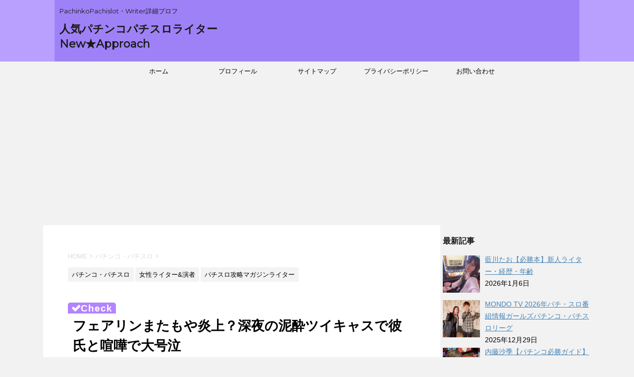

--- FILE ---
content_type: text/html; charset=UTF-8
request_url: https://ekiden-jeans.com/2023/01/10/fairrin-way-of-life/
body_size: 28933
content:
<!DOCTYPE html>
<!--[if lt IE 7]>
<html class="ie6" lang="ja"> <![endif]-->
<!--[if IE 7]>
<html class="i7" lang="ja"> <![endif]-->
<!--[if IE 8]>
<html class="ie" lang="ja"> <![endif]-->
<!--[if gt IE 8]><!-->
<html lang="ja">
<!--<![endif]-->
<head prefix="og: http://ogp.me/ns# fb: http://ogp.me/ns/fb# article: http://ogp.me/ns/article#">
<meta charset="UTF-8" >
<meta name="viewport" content="width=device-width,initial-scale=1.0,user-scalable=no">
<meta name="format-detection" content="telephone=no" >
<link rel="alternate" type="application/rss+xml" title="人気パチンコパチスロライターNew★Approach RSS Feed" href="https://ekiden-jeans.com/feed/" />
<link rel="pingback" href="https://ekiden-jeans.com/xmlrpc.php" >
<!--[if lt IE 9]>
<script src="https://ekiden-jeans.com/wp-content/themes/stingerplus2/js/html5shiv.js"></script>
<![endif]-->
<style>
#wpadminbar #wp-admin-bar-wccp_free_top_button .ab-icon:before {
content: "\f160";
color: #02CA02;
top: 3px;
}
#wpadminbar #wp-admin-bar-wccp_free_top_button .ab-icon {
transform: rotate(45deg);
}
</style>
<meta name='robots' content='max-image-preview:large' />
<title>フェアリンまたもや炎上？深夜の泥酔ツイキャスで彼氏と喧嘩で大号泣 - 人気パチンコパチスロライターNew★Approach</title>
<link rel='dns-prefetch' href='//widgetlogic.org' />
<link rel='dns-prefetch' href='//ajax.googleapis.com' />
<link rel='dns-prefetch' href='//fonts.googleapis.com' />
<link rel="alternate" title="oEmbed (JSON)" type="application/json+oembed" href="https://ekiden-jeans.com/wp-json/oembed/1.0/embed?url=https%3A%2F%2Fekiden-jeans.com%2F2023%2F01%2F10%2Ffairrin-way-of-life%2F" />
<link rel="alternate" title="oEmbed (XML)" type="text/xml+oembed" href="https://ekiden-jeans.com/wp-json/oembed/1.0/embed?url=https%3A%2F%2Fekiden-jeans.com%2F2023%2F01%2F10%2Ffairrin-way-of-life%2F&#038;format=xml" />
<style id='wp-img-auto-sizes-contain-inline-css' type='text/css'>
img:is([sizes=auto i],[sizes^="auto," i]){contain-intrinsic-size:3000px 1500px}
/*# sourceURL=wp-img-auto-sizes-contain-inline-css */
</style>
<style id='wp-block-library-inline-css' type='text/css'>
:root{--wp-block-synced-color:#7a00df;--wp-block-synced-color--rgb:122,0,223;--wp-bound-block-color:var(--wp-block-synced-color);--wp-editor-canvas-background:#ddd;--wp-admin-theme-color:#007cba;--wp-admin-theme-color--rgb:0,124,186;--wp-admin-theme-color-darker-10:#006ba1;--wp-admin-theme-color-darker-10--rgb:0,107,160.5;--wp-admin-theme-color-darker-20:#005a87;--wp-admin-theme-color-darker-20--rgb:0,90,135;--wp-admin-border-width-focus:2px}@media (min-resolution:192dpi){:root{--wp-admin-border-width-focus:1.5px}}.wp-element-button{cursor:pointer}:root .has-very-light-gray-background-color{background-color:#eee}:root .has-very-dark-gray-background-color{background-color:#313131}:root .has-very-light-gray-color{color:#eee}:root .has-very-dark-gray-color{color:#313131}:root .has-vivid-green-cyan-to-vivid-cyan-blue-gradient-background{background:linear-gradient(135deg,#00d084,#0693e3)}:root .has-purple-crush-gradient-background{background:linear-gradient(135deg,#34e2e4,#4721fb 50%,#ab1dfe)}:root .has-hazy-dawn-gradient-background{background:linear-gradient(135deg,#faaca8,#dad0ec)}:root .has-subdued-olive-gradient-background{background:linear-gradient(135deg,#fafae1,#67a671)}:root .has-atomic-cream-gradient-background{background:linear-gradient(135deg,#fdd79a,#004a59)}:root .has-nightshade-gradient-background{background:linear-gradient(135deg,#330968,#31cdcf)}:root .has-midnight-gradient-background{background:linear-gradient(135deg,#020381,#2874fc)}:root{--wp--preset--font-size--normal:16px;--wp--preset--font-size--huge:42px}.has-regular-font-size{font-size:1em}.has-larger-font-size{font-size:2.625em}.has-normal-font-size{font-size:var(--wp--preset--font-size--normal)}.has-huge-font-size{font-size:var(--wp--preset--font-size--huge)}.has-text-align-center{text-align:center}.has-text-align-left{text-align:left}.has-text-align-right{text-align:right}.has-fit-text{white-space:nowrap!important}#end-resizable-editor-section{display:none}.aligncenter{clear:both}.items-justified-left{justify-content:flex-start}.items-justified-center{justify-content:center}.items-justified-right{justify-content:flex-end}.items-justified-space-between{justify-content:space-between}.screen-reader-text{border:0;clip-path:inset(50%);height:1px;margin:-1px;overflow:hidden;padding:0;position:absolute;width:1px;word-wrap:normal!important}.screen-reader-text:focus{background-color:#ddd;clip-path:none;color:#444;display:block;font-size:1em;height:auto;left:5px;line-height:normal;padding:15px 23px 14px;text-decoration:none;top:5px;width:auto;z-index:100000}html :where(.has-border-color){border-style:solid}html :where([style*=border-top-color]){border-top-style:solid}html :where([style*=border-right-color]){border-right-style:solid}html :where([style*=border-bottom-color]){border-bottom-style:solid}html :where([style*=border-left-color]){border-left-style:solid}html :where([style*=border-width]){border-style:solid}html :where([style*=border-top-width]){border-top-style:solid}html :where([style*=border-right-width]){border-right-style:solid}html :where([style*=border-bottom-width]){border-bottom-style:solid}html :where([style*=border-left-width]){border-left-style:solid}html :where(img[class*=wp-image-]){height:auto;max-width:100%}:where(figure){margin:0 0 1em}html :where(.is-position-sticky){--wp-admin--admin-bar--position-offset:var(--wp-admin--admin-bar--height,0px)}@media screen and (max-width:600px){html :where(.is-position-sticky){--wp-admin--admin-bar--position-offset:0px}}
/*# sourceURL=wp-block-library-inline-css */
</style><style id='global-styles-inline-css' type='text/css'>
:root{--wp--preset--aspect-ratio--square: 1;--wp--preset--aspect-ratio--4-3: 4/3;--wp--preset--aspect-ratio--3-4: 3/4;--wp--preset--aspect-ratio--3-2: 3/2;--wp--preset--aspect-ratio--2-3: 2/3;--wp--preset--aspect-ratio--16-9: 16/9;--wp--preset--aspect-ratio--9-16: 9/16;--wp--preset--color--black: #000000;--wp--preset--color--cyan-bluish-gray: #abb8c3;--wp--preset--color--white: #ffffff;--wp--preset--color--pale-pink: #f78da7;--wp--preset--color--vivid-red: #cf2e2e;--wp--preset--color--luminous-vivid-orange: #ff6900;--wp--preset--color--luminous-vivid-amber: #fcb900;--wp--preset--color--light-green-cyan: #7bdcb5;--wp--preset--color--vivid-green-cyan: #00d084;--wp--preset--color--pale-cyan-blue: #8ed1fc;--wp--preset--color--vivid-cyan-blue: #0693e3;--wp--preset--color--vivid-purple: #9b51e0;--wp--preset--gradient--vivid-cyan-blue-to-vivid-purple: linear-gradient(135deg,rgb(6,147,227) 0%,rgb(155,81,224) 100%);--wp--preset--gradient--light-green-cyan-to-vivid-green-cyan: linear-gradient(135deg,rgb(122,220,180) 0%,rgb(0,208,130) 100%);--wp--preset--gradient--luminous-vivid-amber-to-luminous-vivid-orange: linear-gradient(135deg,rgb(252,185,0) 0%,rgb(255,105,0) 100%);--wp--preset--gradient--luminous-vivid-orange-to-vivid-red: linear-gradient(135deg,rgb(255,105,0) 0%,rgb(207,46,46) 100%);--wp--preset--gradient--very-light-gray-to-cyan-bluish-gray: linear-gradient(135deg,rgb(238,238,238) 0%,rgb(169,184,195) 100%);--wp--preset--gradient--cool-to-warm-spectrum: linear-gradient(135deg,rgb(74,234,220) 0%,rgb(151,120,209) 20%,rgb(207,42,186) 40%,rgb(238,44,130) 60%,rgb(251,105,98) 80%,rgb(254,248,76) 100%);--wp--preset--gradient--blush-light-purple: linear-gradient(135deg,rgb(255,206,236) 0%,rgb(152,150,240) 100%);--wp--preset--gradient--blush-bordeaux: linear-gradient(135deg,rgb(254,205,165) 0%,rgb(254,45,45) 50%,rgb(107,0,62) 100%);--wp--preset--gradient--luminous-dusk: linear-gradient(135deg,rgb(255,203,112) 0%,rgb(199,81,192) 50%,rgb(65,88,208) 100%);--wp--preset--gradient--pale-ocean: linear-gradient(135deg,rgb(255,245,203) 0%,rgb(182,227,212) 50%,rgb(51,167,181) 100%);--wp--preset--gradient--electric-grass: linear-gradient(135deg,rgb(202,248,128) 0%,rgb(113,206,126) 100%);--wp--preset--gradient--midnight: linear-gradient(135deg,rgb(2,3,129) 0%,rgb(40,116,252) 100%);--wp--preset--font-size--small: 13px;--wp--preset--font-size--medium: 20px;--wp--preset--font-size--large: 36px;--wp--preset--font-size--x-large: 42px;--wp--preset--spacing--20: 0.44rem;--wp--preset--spacing--30: 0.67rem;--wp--preset--spacing--40: 1rem;--wp--preset--spacing--50: 1.5rem;--wp--preset--spacing--60: 2.25rem;--wp--preset--spacing--70: 3.38rem;--wp--preset--spacing--80: 5.06rem;--wp--preset--shadow--natural: 6px 6px 9px rgba(0, 0, 0, 0.2);--wp--preset--shadow--deep: 12px 12px 50px rgba(0, 0, 0, 0.4);--wp--preset--shadow--sharp: 6px 6px 0px rgba(0, 0, 0, 0.2);--wp--preset--shadow--outlined: 6px 6px 0px -3px rgb(255, 255, 255), 6px 6px rgb(0, 0, 0);--wp--preset--shadow--crisp: 6px 6px 0px rgb(0, 0, 0);}:where(.is-layout-flex){gap: 0.5em;}:where(.is-layout-grid){gap: 0.5em;}body .is-layout-flex{display: flex;}.is-layout-flex{flex-wrap: wrap;align-items: center;}.is-layout-flex > :is(*, div){margin: 0;}body .is-layout-grid{display: grid;}.is-layout-grid > :is(*, div){margin: 0;}:where(.wp-block-columns.is-layout-flex){gap: 2em;}:where(.wp-block-columns.is-layout-grid){gap: 2em;}:where(.wp-block-post-template.is-layout-flex){gap: 1.25em;}:where(.wp-block-post-template.is-layout-grid){gap: 1.25em;}.has-black-color{color: var(--wp--preset--color--black) !important;}.has-cyan-bluish-gray-color{color: var(--wp--preset--color--cyan-bluish-gray) !important;}.has-white-color{color: var(--wp--preset--color--white) !important;}.has-pale-pink-color{color: var(--wp--preset--color--pale-pink) !important;}.has-vivid-red-color{color: var(--wp--preset--color--vivid-red) !important;}.has-luminous-vivid-orange-color{color: var(--wp--preset--color--luminous-vivid-orange) !important;}.has-luminous-vivid-amber-color{color: var(--wp--preset--color--luminous-vivid-amber) !important;}.has-light-green-cyan-color{color: var(--wp--preset--color--light-green-cyan) !important;}.has-vivid-green-cyan-color{color: var(--wp--preset--color--vivid-green-cyan) !important;}.has-pale-cyan-blue-color{color: var(--wp--preset--color--pale-cyan-blue) !important;}.has-vivid-cyan-blue-color{color: var(--wp--preset--color--vivid-cyan-blue) !important;}.has-vivid-purple-color{color: var(--wp--preset--color--vivid-purple) !important;}.has-black-background-color{background-color: var(--wp--preset--color--black) !important;}.has-cyan-bluish-gray-background-color{background-color: var(--wp--preset--color--cyan-bluish-gray) !important;}.has-white-background-color{background-color: var(--wp--preset--color--white) !important;}.has-pale-pink-background-color{background-color: var(--wp--preset--color--pale-pink) !important;}.has-vivid-red-background-color{background-color: var(--wp--preset--color--vivid-red) !important;}.has-luminous-vivid-orange-background-color{background-color: var(--wp--preset--color--luminous-vivid-orange) !important;}.has-luminous-vivid-amber-background-color{background-color: var(--wp--preset--color--luminous-vivid-amber) !important;}.has-light-green-cyan-background-color{background-color: var(--wp--preset--color--light-green-cyan) !important;}.has-vivid-green-cyan-background-color{background-color: var(--wp--preset--color--vivid-green-cyan) !important;}.has-pale-cyan-blue-background-color{background-color: var(--wp--preset--color--pale-cyan-blue) !important;}.has-vivid-cyan-blue-background-color{background-color: var(--wp--preset--color--vivid-cyan-blue) !important;}.has-vivid-purple-background-color{background-color: var(--wp--preset--color--vivid-purple) !important;}.has-black-border-color{border-color: var(--wp--preset--color--black) !important;}.has-cyan-bluish-gray-border-color{border-color: var(--wp--preset--color--cyan-bluish-gray) !important;}.has-white-border-color{border-color: var(--wp--preset--color--white) !important;}.has-pale-pink-border-color{border-color: var(--wp--preset--color--pale-pink) !important;}.has-vivid-red-border-color{border-color: var(--wp--preset--color--vivid-red) !important;}.has-luminous-vivid-orange-border-color{border-color: var(--wp--preset--color--luminous-vivid-orange) !important;}.has-luminous-vivid-amber-border-color{border-color: var(--wp--preset--color--luminous-vivid-amber) !important;}.has-light-green-cyan-border-color{border-color: var(--wp--preset--color--light-green-cyan) !important;}.has-vivid-green-cyan-border-color{border-color: var(--wp--preset--color--vivid-green-cyan) !important;}.has-pale-cyan-blue-border-color{border-color: var(--wp--preset--color--pale-cyan-blue) !important;}.has-vivid-cyan-blue-border-color{border-color: var(--wp--preset--color--vivid-cyan-blue) !important;}.has-vivid-purple-border-color{border-color: var(--wp--preset--color--vivid-purple) !important;}.has-vivid-cyan-blue-to-vivid-purple-gradient-background{background: var(--wp--preset--gradient--vivid-cyan-blue-to-vivid-purple) !important;}.has-light-green-cyan-to-vivid-green-cyan-gradient-background{background: var(--wp--preset--gradient--light-green-cyan-to-vivid-green-cyan) !important;}.has-luminous-vivid-amber-to-luminous-vivid-orange-gradient-background{background: var(--wp--preset--gradient--luminous-vivid-amber-to-luminous-vivid-orange) !important;}.has-luminous-vivid-orange-to-vivid-red-gradient-background{background: var(--wp--preset--gradient--luminous-vivid-orange-to-vivid-red) !important;}.has-very-light-gray-to-cyan-bluish-gray-gradient-background{background: var(--wp--preset--gradient--very-light-gray-to-cyan-bluish-gray) !important;}.has-cool-to-warm-spectrum-gradient-background{background: var(--wp--preset--gradient--cool-to-warm-spectrum) !important;}.has-blush-light-purple-gradient-background{background: var(--wp--preset--gradient--blush-light-purple) !important;}.has-blush-bordeaux-gradient-background{background: var(--wp--preset--gradient--blush-bordeaux) !important;}.has-luminous-dusk-gradient-background{background: var(--wp--preset--gradient--luminous-dusk) !important;}.has-pale-ocean-gradient-background{background: var(--wp--preset--gradient--pale-ocean) !important;}.has-electric-grass-gradient-background{background: var(--wp--preset--gradient--electric-grass) !important;}.has-midnight-gradient-background{background: var(--wp--preset--gradient--midnight) !important;}.has-small-font-size{font-size: var(--wp--preset--font-size--small) !important;}.has-medium-font-size{font-size: var(--wp--preset--font-size--medium) !important;}.has-large-font-size{font-size: var(--wp--preset--font-size--large) !important;}.has-x-large-font-size{font-size: var(--wp--preset--font-size--x-large) !important;}
/*# sourceURL=global-styles-inline-css */
</style>
<style id='classic-theme-styles-inline-css' type='text/css'>
/*! This file is auto-generated */
.wp-block-button__link{color:#fff;background-color:#32373c;border-radius:9999px;box-shadow:none;text-decoration:none;padding:calc(.667em + 2px) calc(1.333em + 2px);font-size:1.125em}.wp-block-file__button{background:#32373c;color:#fff;text-decoration:none}
/*# sourceURL=/wp-includes/css/classic-themes.min.css */
</style>
<!-- <link rel='stylesheet' id='block-widget-css' href='https://ekiden-jeans.com/wp-content/plugins/widget-logic/block_widget/css/widget.css?ver=1768306073' type='text/css' media='all' /> -->
<!-- <link rel='stylesheet' id='contact-form-7-css' href='https://ekiden-jeans.com/wp-content/plugins/contact-form-7/includes/css/styles.css?ver=6.1.4' type='text/css' media='all' /> -->
<!-- <link rel='stylesheet' id='pz-linkcard-css-css' href='//ekiden-jeans.com/wp-content/uploads/pz-linkcard/style/style.min.css?ver=2.5.6.5.4' type='text/css' media='all' /> -->
<!-- <link rel='stylesheet' id='ez-toc-css' href='https://ekiden-jeans.com/wp-content/plugins/easy-table-of-contents/assets/css/screen.min.css?ver=2.0.80' type='text/css' media='all' /> -->
<link rel="stylesheet" type="text/css" href="//ekiden-jeans.com/wp-content/cache/wpfc-minified/lmsdk18l/dn5wi.css" media="all"/>
<style id='ez-toc-inline-css' type='text/css'>
div#ez-toc-container .ez-toc-title {font-size: 120%;}div#ez-toc-container .ez-toc-title {font-weight: 500;}div#ez-toc-container ul li , div#ez-toc-container ul li a {font-size: 95%;}div#ez-toc-container ul li , div#ez-toc-container ul li a {font-weight: 500;}div#ez-toc-container nav ul ul li {font-size: 90%;}div#ez-toc-container {background: #fff;border: 1px solid #2f7cbf;}div#ez-toc-container p.ez-toc-title , #ez-toc-container .ez_toc_custom_title_icon , #ez-toc-container .ez_toc_custom_toc_icon {color: #2476bf;}div#ez-toc-container ul.ez-toc-list a {color: #428bca;}div#ez-toc-container ul.ez-toc-list a:hover {color: #2a6496;}div#ez-toc-container ul.ez-toc-list a:visited {color: #428bca;}.ez-toc-counter nav ul li a::before {color: ;}.ez-toc-box-title {font-weight: bold; margin-bottom: 10px; text-align: center; text-transform: uppercase; letter-spacing: 1px; color: #666; padding-bottom: 5px;position:absolute;top:-4%;left:5%;background-color: inherit;transition: top 0.3s ease;}.ez-toc-box-title.toc-closed {top:-25%;}
.ez-toc-container-direction {direction: ltr;}.ez-toc-counter ul{counter-reset: item ;}.ez-toc-counter nav ul li a::before {content: counters(item, '.', decimal) '. ';display: inline-block;counter-increment: item;flex-grow: 0;flex-shrink: 0;margin-right: .2em; float: left; }.ez-toc-widget-direction {direction: ltr;}.ez-toc-widget-container ul{counter-reset: item ;}.ez-toc-widget-container nav ul li a::before {content: counters(item, '.', decimal) '. ';display: inline-block;counter-increment: item;flex-grow: 0;flex-shrink: 0;margin-right: .2em; float: left; }
/*# sourceURL=ez-toc-inline-css */
</style>
<!-- <link rel='stylesheet' id='tptn-style-left-thumbs-css' href='https://ekiden-jeans.com/wp-content/plugins/top-10/css/left-thumbs.min.css?ver=4.1.1' type='text/css' media='all' /> -->
<link rel="stylesheet" type="text/css" href="//ekiden-jeans.com/wp-content/cache/wpfc-minified/1f853x9n/bkko8.css" media="all"/>
<style id='tptn-style-left-thumbs-inline-css' type='text/css'>
.tptn-left-thumbs a {
width: 250px;
height: 250px;
text-decoration: none;
}
.tptn-left-thumbs img {
width: 250px;
max-height: 250px;
margin: auto;
}
.tptn-left-thumbs .tptn_title {
width: 100%;
}
/*# sourceURL=tptn-style-left-thumbs-inline-css */
</style>
<!-- <link rel='stylesheet' id='parent-style-css' href='https://ekiden-jeans.com/wp-content/themes/stingerplus2/style.css?ver=6.9' type='text/css' media='all' /> -->
<link rel="stylesheet" type="text/css" href="//ekiden-jeans.com/wp-content/cache/wpfc-minified/2pahwj90/67m04.css" media="all"/>
<link rel='stylesheet' id='fonts-googleapis-montserrat-css' href='https://fonts.googleapis.com/css?family=Montserrat%3A400&#038;ver=6.9' type='text/css' media='all' />
<!-- <link rel='stylesheet' id='normalize-css' href='https://ekiden-jeans.com/wp-content/themes/stingerplus2/css/normalize.css?ver=1.5.9' type='text/css' media='all' /> -->
<!-- <link rel='stylesheet' id='font-awesome-css' href='https://ekiden-jeans.com/wp-content/themes/stingerplus2/css/fontawesome/css/font-awesome.min.css?ver=4.7.0' type='text/css' media='all' /> -->
<!-- <link rel='stylesheet' id='style-css' href='https://ekiden-jeans.com/wp-content/themes/stingerplus2-child/style.css?ver=6.9' type='text/css' media='all' /> -->
<!-- <link rel='stylesheet' id='single2-css' href='https://ekiden-jeans.com/wp-content/themes/stingerplus2/st-kanricss.php' type='text/css' media='all' /> -->
<!-- <link rel='stylesheet' id='single-css' href='https://ekiden-jeans.com/wp-content/themes/stingerplus2/st-tagcss.php' type='text/css' media='all' /> -->
<!-- <link rel='stylesheet' id='recent-posts-widget-with-thumbnails-public-style-css' href='https://ekiden-jeans.com/wp-content/plugins/recent-posts-widget-with-thumbnails/public.css?ver=7.1.1' type='text/css' media='all' /> -->
<link rel="stylesheet" type="text/css" href="//ekiden-jeans.com/wp-content/cache/wpfc-minified/kmqns1qo/4l4ul.css" media="all"/>
<!-- <link rel='stylesheet' id='fancybox-css' href='https://ekiden-jeans.com/wp-content/plugins/easy-fancybox/fancybox/1.5.4/jquery.fancybox.min.css?ver=6.9' type='text/css' media='screen' /> -->
<link rel="stylesheet" type="text/css" href="//ekiden-jeans.com/wp-content/cache/wpfc-minified/dr5mlluh/fd04s.css" media="screen"/>
<script type="text/javascript" src="//ajax.googleapis.com/ajax/libs/jquery/1.11.3/jquery.min.js?ver=1.11.3" id="jquery-js"></script>
<link rel="https://api.w.org/" href="https://ekiden-jeans.com/wp-json/" /><link rel="alternate" title="JSON" type="application/json" href="https://ekiden-jeans.com/wp-json/wp/v2/posts/9229" /><link rel='shortlink' href='https://ekiden-jeans.com/?p=9229' />
<script id="wpcp_disable_selection" type="text/javascript">
var image_save_msg='You are not allowed to save images!';
var no_menu_msg='Context Menu disabled!';
var smessage = "Content is protected !!";
function disableEnterKey(e)
{
var elemtype = e.target.tagName;
elemtype = elemtype.toUpperCase();
if (elemtype == "TEXT" || elemtype == "TEXTAREA" || elemtype == "INPUT" || elemtype == "PASSWORD" || elemtype == "SELECT" || elemtype == "OPTION" || elemtype == "EMBED")
{
elemtype = 'TEXT';
}
if (e.ctrlKey){
var key;
if(window.event)
key = window.event.keyCode;     //IE
else
key = e.which;     //firefox (97)
//if (key != 17) alert(key);
if (elemtype!= 'TEXT' && (key == 97 || key == 65 || key == 67 || key == 99 || key == 88 || key == 120 || key == 26 || key == 85  || key == 86 || key == 83 || key == 43 || key == 73))
{
if(wccp_free_iscontenteditable(e)) return true;
show_wpcp_message('You are not allowed to copy content or view source');
return false;
}else
return true;
}
}
/*For contenteditable tags*/
function wccp_free_iscontenteditable(e)
{
var e = e || window.event; // also there is no e.target property in IE. instead IE uses window.event.srcElement
var target = e.target || e.srcElement;
var elemtype = e.target.nodeName;
elemtype = elemtype.toUpperCase();
var iscontenteditable = "false";
if(typeof target.getAttribute!="undefined" ) iscontenteditable = target.getAttribute("contenteditable"); // Return true or false as string
var iscontenteditable2 = false;
if(typeof target.isContentEditable!="undefined" ) iscontenteditable2 = target.isContentEditable; // Return true or false as boolean
if(target.parentElement.isContentEditable) iscontenteditable2 = true;
if (iscontenteditable == "true" || iscontenteditable2 == true)
{
if(typeof target.style!="undefined" ) target.style.cursor = "text";
return true;
}
}
////////////////////////////////////
function disable_copy(e)
{	
var e = e || window.event; // also there is no e.target property in IE. instead IE uses window.event.srcElement
var elemtype = e.target.tagName;
elemtype = elemtype.toUpperCase();
if (elemtype == "TEXT" || elemtype == "TEXTAREA" || elemtype == "INPUT" || elemtype == "PASSWORD" || elemtype == "SELECT" || elemtype == "OPTION" || elemtype == "EMBED")
{
elemtype = 'TEXT';
}
if(wccp_free_iscontenteditable(e)) return true;
var isSafari = /Safari/.test(navigator.userAgent) && /Apple Computer/.test(navigator.vendor);
var checker_IMG = '';
if (elemtype == "IMG" && checker_IMG == 'checked' && e.detail >= 2) {show_wpcp_message(alertMsg_IMG);return false;}
if (elemtype != "TEXT")
{
if (smessage !== "" && e.detail == 2)
show_wpcp_message(smessage);
if (isSafari)
return true;
else
return false;
}	
}
//////////////////////////////////////////
function disable_copy_ie()
{
var e = e || window.event;
var elemtype = window.event.srcElement.nodeName;
elemtype = elemtype.toUpperCase();
if(wccp_free_iscontenteditable(e)) return true;
if (elemtype == "IMG") {show_wpcp_message(alertMsg_IMG);return false;}
if (elemtype != "TEXT" && elemtype != "TEXTAREA" && elemtype != "INPUT" && elemtype != "PASSWORD" && elemtype != "SELECT" && elemtype != "OPTION" && elemtype != "EMBED")
{
return false;
}
}	
function reEnable()
{
return true;
}
document.onkeydown = disableEnterKey;
document.onselectstart = disable_copy_ie;
if(navigator.userAgent.indexOf('MSIE')==-1)
{
document.onmousedown = disable_copy;
document.onclick = reEnable;
}
function disableSelection(target)
{
//For IE This code will work
if (typeof target.onselectstart!="undefined")
target.onselectstart = disable_copy_ie;
//For Firefox This code will work
else if (typeof target.style.MozUserSelect!="undefined")
{target.style.MozUserSelect="none";}
//All other  (ie: Opera) This code will work
else
target.onmousedown=function(){return false}
target.style.cursor = "default";
}
//Calling the JS function directly just after body load
window.onload = function(){disableSelection(document.body);};
//////////////////special for safari Start////////////////
var onlongtouch;
var timer;
var touchduration = 1000; //length of time we want the user to touch before we do something
var elemtype = "";
function touchstart(e) {
var e = e || window.event;
// also there is no e.target property in IE.
// instead IE uses window.event.srcElement
var target = e.target || e.srcElement;
elemtype = window.event.srcElement.nodeName;
elemtype = elemtype.toUpperCase();
if(!wccp_pro_is_passive()) e.preventDefault();
if (!timer) {
timer = setTimeout(onlongtouch, touchduration);
}
}
function touchend() {
//stops short touches from firing the event
if (timer) {
clearTimeout(timer);
timer = null;
}
onlongtouch();
}
onlongtouch = function(e) { //this will clear the current selection if anything selected
if (elemtype != "TEXT" && elemtype != "TEXTAREA" && elemtype != "INPUT" && elemtype != "PASSWORD" && elemtype != "SELECT" && elemtype != "EMBED" && elemtype != "OPTION")	
{
if (window.getSelection) {
if (window.getSelection().empty) {  // Chrome
window.getSelection().empty();
} else if (window.getSelection().removeAllRanges) {  // Firefox
window.getSelection().removeAllRanges();
}
} else if (document.selection) {  // IE?
document.selection.empty();
}
return false;
}
};
document.addEventListener("DOMContentLoaded", function(event) { 
window.addEventListener("touchstart", touchstart, false);
window.addEventListener("touchend", touchend, false);
});
function wccp_pro_is_passive() {
var cold = false,
hike = function() {};
try {
const object1 = {};
var aid = Object.defineProperty(object1, 'passive', {
get() {cold = true}
});
window.addEventListener('test', hike, aid);
window.removeEventListener('test', hike, aid);
} catch (e) {}
return cold;
}
/*special for safari End*/
</script>
<script id="wpcp_disable_Right_Click" type="text/javascript">
document.ondragstart = function() { return false;}
function nocontext(e) {
return false;
}
document.oncontextmenu = nocontext;
</script>
<style>
.unselectable
{
-moz-user-select:none;
-webkit-user-select:none;
cursor: default;
}
html
{
-webkit-touch-callout: none;
-webkit-user-select: none;
-khtml-user-select: none;
-moz-user-select: none;
-ms-user-select: none;
user-select: none;
-webkit-tap-highlight-color: rgba(0,0,0,0);
}
</style>
<script id="wpcp_css_disable_selection" type="text/javascript">
var e = document.getElementsByTagName('body')[0];
if(e)
{
e.setAttribute('unselectable',"on");
}
</script>
<script type="application/ld+json">
{
"@context": "http://schema.org",
"@type": "WebSite",
"name": "人気パチンコパチスロライターNewApproach",
"url": "https://ekiden-jeans.com/"
}
</script>
<style type="text/css">
/*グループ1
------------------------------------------------------------*/
/*縦一行目のセル*/
table tr td:first-child {
}
/*横一行目のセル*/
table tr:first-child {
}
/*TOC+*/
#toc_container {
}
/*マル数字olタグ*/
.post .maruno ol li:before {
}
/*チェックulタグ*/
.post .maruck ul li:before {
}
/*Webアイコン*/
/*スライドショー矢印非表示*/
/*サイト上部のボーダー色*/
/*ヘッダーの背景色*/
#headbox {
background-image: url("");		
background-color: #9f81f7;
}
/*サイトの背景色*/
/*ヘッダー下からの背景色*/
#content-w {
}
/*メインコンテンツのテキスト色*/
.post > * {
color: ;
}
input, textarea {
color: #000;
}
/*メインコンテンツのリンク色*/
a, 
.no-thumbitiran h3 a, 
.no-thumbitiran h5 a {
color: ;
}
/*サイドのテキスト色*/
#side aside > *,
#side li.cat-item a,
#side aside .kanren .clearfix dd h5 a,
#side aside .kanren .clearfix dd p {
color: ;
}
/*メインコンテンツの背景色*/
main {
background: #ffffff;
}
/*メイン背景色の透過*/
/*ブログタイトル*/
header .sitename a {
color: #1a1a1a;
}
/* メニュー */
nav li a {
color: #1a1a1a;
}
/*ページトップ*/
#page-top a {
background: ;
}
/*キャプション */
header h1 {
color: #1a1a1a;
}
header .descr {
color: #1a1a1a;
}
/* アコーディオン */
#s-navi dt.trigger .op {
background: ;
color: ;
}
/*アコーディオンメニュー内背景色*/
#s-navi dd.acordion_tree {
}
/*追加ボタン1*/
#s-navi dt.trigger .op-st {
}
/*追加ボタン2*/
#s-navi dt.trigger .op-st2 {
}
.acordion_tree li a {
color: #1a1a1a;
}
/*スマホフッターメニュー*/
#st-footermenubox a {
color: #000; 
}
/* サイド見出し */
aside h4 {
color: #1a1a1a;
}
/* スマホメニュー文字 */
.acordion_tree ul.menu li a, 
.acordion_tree ul.menu li {
color: #000000;
}
.acordion_tree ul.menu li {
border-bottom-color: #000000;
}
/*グループ2
------------------------------------------------------------*/
/*Webフォント*/
/* 投稿日時・ぱんくず・タグ */
#breadcrumb, #breadcrumb div a, div#breadcrumb a, .blogbox p, .tagst, #breadcrumb ol li a, #breadcrumb ol li {
color: #dbdbdb;
}
/* 記事タイトル */
.entry-title, .post .entry-title {
color: #000000;
background-color: transparent;
background: none;
}
.entry-title, .post .entry-title {
padding-left:10px;
}
.entry-title, .post .entry-title {
padding-top:5px;
padding-bottom:5px;
}
.entry-title, .post .entry-title {
padding-left:10px!important;
}
.entry-title, .post .entry-title {
padding-top:5px!important;
padding-bottom:5px!important;
}
/* h2 */
h2 {
color: ;
background-color: transparent;
background: none;
border: none;
}
h2 {
padding-left:20px!important;
}
h2 {
padding-top:10px!important;
padding-bottom:10px!important;
}
/*h3小見出し*/
.post h3:not(.rankh3):not(#reply-title) {
color: ;
border-bottom-color: ;
background-color: transparent;
}
.post h3:not(.rankh3):not(#reply-title) {
padding-left:15px!important;
}
.post h3:not(.rankh3):not(#reply-title) {
padding-top:10px!important;
padding-bottom:10px!important;
}
/*h4*/
.post h4:not(.rankh4):not(.point) {
color: ;
background-color: transparent;
padding-left:20px;
padding-top:10px;
padding-bottom:10px;
}
/* サイド見出し */
aside h4, #side aside h4 {
color: ;
}
/*h5*/
.post h5:not(.rankh5):not(.point):not(.st-cardbox-t):not(.popular-t):not(.kanren-t) {
color: ;
background-color: transparent;
padding-top:10px!important;
padding-bottom:10px!important;
}
/* タグクラウド */
.tagcloud a {
border-color: ;
color: ;
}
/* NEW ENTRY & 関連記事 */
.post h4:not(.rankh4).point, 
.cat-itiran p.point,
.n-entry-t {
border-bottom-color: ;
}
.post h4:not(.rankh4) .point-in, 
.cat-itiran p.point .point-in,
.n-entry {
background-color: ;
color: ;
}
/* カテゴリ */
.catname {
background: ;
color:#000000;
}
.post .st-catgroup a {
color: #000000;
}
/*グループ4
------------------------------------------------------------*/
/* RSSボタン */
.rssbox a {
background-color: ;
}
/* SNSボタン */
.inyoumodoki, .post blockquote {
background-color: #f3f3f3;
border-left-color: #f3f3f3;
}
/*フリーボックスウィジェット
------------------------------------------------------------*/
/* ボックス */
.freebox {
border-top-color: ;
background: ;
}
/* 見出し */
.p-entry-f {
background: ;
color: ;
}
/* エリア内テキスト */
/*お知らせ
------------------------------------------------------------*/
/*お知らせバーの背景色*/
#topnews-box div.rss-bar {
border: none;
}
#topnews-box div.rss-bar {
color: ;
/*Other Browser*/
background: ;
/*For Old WebKit*/
background: -webkit-linear-gradient(  0%,  100% );
/*For Modern Browser*/
background: linear-gradient(  0%,  100% );
}
/*お知らせ日付の文字色*/
#topnews-box dt {
color: ;
}
#topnews-box div dl dd a {
color: #000000;
}
#topnews-box dd {
border-bottom-color: #000000;
}
#topnews-box {
background-color:transparent!important;
}
/*追加カラー
------------------------------------------------------------*/
/*フッター*/
footer > *,
footer a,
#footer .copyr,  
#footer .copyr a, 
#footer .copy,  
#footer .copy a {
}
footer .footermenust li {
border-right-color:  !important;
}
/*フッター背景色*/
#footer {
background-color: transparent;
background: none;
max-width: 1030px; /*padding 15pxあり*/
}
/*任意の人気記事
------------------------------------------------------------*/
.post .p-entry, #side .p-entry, .home-post .p-entry {
background: ;
color: ;
}
.pop-box, .nowhits .pop-box, .nowhits-eye .pop-box {
border-top-color: ;
background: ;
}
.kanren.pop-box .clearfix dd h5 a, 
.kanren.pop-box .clearfix dd p,
.kanren.pop-box .clearfix dd p a, 
.kanren.pop-box .clearfix dd p span, 
.kanren.pop-box .clearfix dd > *,
.kanren.pop-box h5 a, 
.kanren.pop-box div p,
.kanren.pop-box div p a, 
.kanren.pop-box div p span, 
.kanren.pop-box div > *
{
color: !important;
}
.poprank-no2 {
background: ;
color:  !important;
}
.poprank-no {
background: ;
color: ;
}
/*ウィジェット問合せボタン*/
.st-formbtn {
background-color: transparent!important;
}
.st-formbtn .st-originalbtn-r {
border-left-color: ;
}
a.st-formbtnlink {
color: ;
}
/*ウィジェットオリジナルボタン*/
.st-originalbtn {
background-color: transparent!important;
}
.st-originalbtn .st-originalbtn-r {
border-left-color: ;
}
a.st-originallink {
color: ;
}
/*ミドルメニュー（ヘッダーメニュー連動）
------------------------------------------------------------*/
.st-middle-menu {
}
.st-middle-menu .menu li a{
}
/*固定ページサイドメニュー
------------------------------------------------------------*/
/*背景色*/
#sidebg {
background: ;
}
/*liタグの階層*/
#side aside .st-pagelists ul li:not(.sub-menu) {
border-top: none;
border-left: none;
border-right: none;
}
#side aside .st-pagelists ul .sub-menu li {
border: none;
}
#side aside .st-pagelists ul li:last-child {
border-bottom: none;
}
#side aside .st-pagelists ul .sub-menu li:first-child {
border-top: none;
}
#side aside .st-pagelists ul li li:last-child {
border: none;
}
#side aside .st-pagelists ul .sub-menu .sub-menu li {
border: none;
}
#side aside .st-pagelists ul li a {
color: ;
background-color: transparent;
background: none;
}
#side aside .st-pagelists .sub-menu a {
border: none;
color: ;
}
#side aside .st-pagelists .sub-menu .sub-menu li:last-child {
border-bottom: 1px solid ;
}
#side aside .st-pagelists .sub-menu li .sub-menu a,
#side aside .st-pagelists .sub-menu li .sub-menu .sub-menu li a {
color: ;
}
#side aside .st-pagelists ul li a {
padding-left:15px;
}
#side aside .st-pagelists ul li a {
padding-top:8px;
padding-bottom:8px;
}
/*Webアイコン*/
/*コンタクトフォーム7送信ボタン*/
.wpcf7-submit {
background: ;
color: ;
}
/* メイン画像背景色 */
/*media Queries タブレットサイズ（959px以下）
----------------------------------------------------*/
@media only screen and (max-width: 959px) {
/*-- ここまで --*/
}
/*media Queries タブレットサイズ以下
----------------------------------------------------*/
@media only screen and (min-width: 600px) {
}
/*media Queries タブレットサイズ（600px～959px）のみで適応したいCSS -タブレットのみ
---------------------------------------------------------------------------------------------------*/
@media only screen and (min-width: 600px) and (max-width: 959px) {
/*-- ここまで --*/
}
/*media Queries PCサイズ
----------------------------------------------------*/
@media only screen and (min-width: 960px) {
/*ヘッダーの背景色*/
/*メインコンテンツのボーダー*/
/* スライドショー横並び */
/*wrapperに背景がある場合*/
/*メニュー*/
#st-menuwide {
border-top: none;
border-bottom: none;
border-left: none;
border-right: none;
background-color: transparent;
background: none;
}
header .smanone ul.menu li, 
header nav.st5 ul.menu  li,
header nav.st5 ul.menu  li,
header #st-menuwide div.menu li,
header #st-menuwide nav.menu li
{
border-right: none;
}
header .smanone ul.menu li, 
header nav.st5 ul.menu  li,
header #st-menuwide div.menu li,
header #st-menuwide nav.menu li {
border-right-color: ;
}
header .smanone ul.menu li a, 
header nav.st5 ul.menu  li a,
header #st-menuwide div.menu li a,
header #st-menuwide nav.menu li a {
color: ;
}
header .smanone ul.menu li li a {
background: ;
border-top-color: ;
}
/*メニューの上下のパディング*/
/*ヘッダーウィジェット*/
header .headbox .textwidget {
background: ;
color: #000000;
}
/*ヘッダーの電話番号とリンク色*/
.head-telno a, #header-r .footermenust a {
color: #000000;
}
#header-r .footermenust li {
border-right-color: #000000;
}
/*トップ用おすすめタイトル*/
.nowhits .pop-box {
border-top-color: ;
}
/*記事エリアを広げる*/
/*記事タイトル*/
.entry-title, .post .entry-title {
color: #000000;
}
/*-- ここまで --*/
}
</style>
<link rel="canonical" href="https://ekiden-jeans.com/2023/01/10/fairrin-way-of-life/" />
<style type="text/css" id="custom-background-css">
body.custom-background { background-color: #f2f2f2; }
</style>
<link rel="icon" href="https://ekiden-jeans.com/wp-content/uploads/2020/06/cropped-image0-1-32x32.jpeg" sizes="32x32" />
<link rel="icon" href="https://ekiden-jeans.com/wp-content/uploads/2020/06/cropped-image0-1-192x192.jpeg" sizes="192x192" />
<link rel="apple-touch-icon" href="https://ekiden-jeans.com/wp-content/uploads/2020/06/cropped-image0-1-180x180.jpeg" />
<meta name="msapplication-TileImage" content="https://ekiden-jeans.com/wp-content/uploads/2020/06/cropped-image0-1-270x270.jpeg" />
<style type="text/css" id="wp-custom-css">
#content{
max-width:1107px;
}
h1{
position: relative;
color: black;
background: #ffffff;
line-height: 1.4;
padding: 0.25em 0.5em;
margin: 2em 0 0.5em;
border-radius: 0 5px 5px 5px;
}
h1:after {/*タブ*/
position: absolute;
font-family: FontAwesome,'Quicksand','Avenir','Arial',sans-serif;
content: '\f00c Check';
background: #b384ff;
color: #fff;
left: 0px;
bottom: 100%;
border-radius: 5px 5px 0 0;
padding: 3px 7px 1px;
font-size: 0.7em;
line-height: 1;
letter-spacing: 0.05em
}
h1 {
border-bottom: solid 3px black;
/*線の種類（実線） 太さ 色*/
}
h2 {
font-size: 22px;	
padding: 0.4em 0.5em;/*文字の上下 左右の余白*/
color: #494949;/*文字色*/
background: #ffffff;/*背景色*/
border-left: solid 5px #b384ff;/*左線*/
border-top:  solid 5px
#ffffff;/*上線*/	
border-bottom: solid 3px #000000;/*下線*/
}
h3{
position: relative;
padding: 0.1em 0.5em;
background: -moz-linear-gradient(top left, #CE9FFC, 
#7367F0);
background: -webkit-linear-gradient(top left, #CE9FFC, 
#7367F0);
background: linear-gradient(to bottom right, #CE9FFC, 
#7367F0);
color: #545454;
}
/*カエレバ・ヨメレバ（PC版）*/
.kaerebalink-box, .booklink-box {
border: 2px solid #CCCCCC;
padding: 20px;
width: 90%;
max-width:680px;
margin:0 auto;
}
.kaerebalink-image, .booklink-image {
width:20%;
float: left;
}
.kaerebalink-image a img,.booklink-image a img {
width:100%;
}
.kaerebalink-info, .booklink-info {
width:70%;
margin-left: 2em;
float: left;
}
.kaerebalink-name > a, .booklink-name > a {
font-size: 16px;
color: #256CC5;
text-decoration: underline;
}
.kaerebalink-powered-date, .booklink-powered-date {
font-size: 12px;
}
.kaerebalink-powered-date a, .booklink-powered-date a {
color: #256CC5;
text-decoration: underline;
}
.kaerebalink-link1, .booklink-link2 {
margin-top: 1em;
}
.kaerebalink-link1 div, .booklink-link2 div {
margin-right: 5px;
margin-bottom:3px;
text-align: center;
float:left;
width: 30%;
}
.kaerebalink-link1 div:active, .booklink-link2 div:active {
border-top:3px solid #FFFFFF;
margin-bottom: none;
box-shadow:none;
}
.kaerebalink-link1 div a, .booklink-link2 div a {
color: white;
text-decoration: none;
font-weight: bold;
display:block;
width: 100%;
height: 40px;
line-height: 40px;
}
.shoplinkamazon {
background: #FF9900;
box-shadow: 0 3px #B16A00;
}
.shoplinkamazon:hover {
background: #FFB23F;
}
.shoplinkkindle {
background: #0079BA;
box-shadow: 0 3px #015684;
}
.shoplinkkindle:hover {
background: #2797D4;
}
.shoplinkrakuten {
background: #BF0000;
box-shadow: 0 3px #7B0101;
}
.shoplinkrakuten:hover {
background: #DC3939;
}
.shoplinkkakakucom {
background: #25388E;
box-shadow: 0 3px #081658;
}
.shoplinkkakakucom:hover {
background: #485CB7;
}
.shoplinkyahoo {
background: #750992;
box-shadow: 0 3px #3F0250;
}
.shoplinkyahoo:hover {
background: #8F0FB3;
}
.booklink-footer {
height:0;
clear: left;
}
/*アイキャッチ画像*/
.kanren dt { 
float: left;
width: 135px;
}
.kanren dt img {
width: 100%;
}
.kanren dd {
padding-left: 140px;
}
/*サイドバーの幅を変更*/
#contentInner {
float: left;
width: 100%;
margin-right: -300px;
}
#side .st-aside {
float: right;
width: 300px;
padding: 0px;
}
/* テーブルを横スクロール */
table {
width: 100%;
}
/*tableをスクロールさせる*/
/*tableのセル内にある文字の折り返しを禁止*/
.scroll {
overflow: auto;
white-space: nowrap;
}
/*tableにスクロールバーを追加*/
.scroll::-webkit-scrollbar {
height: 5px;
}
/*tableにスクロールバーを追加*/
.scroll::-webkit-scrollbar-track {
background: #F1F1F1;
}
/*tableにスクロールバーを追加*/
.scroll::-webkit-scrollbar-thumb {
background: #BCBCBC;
}
/*ヘッダー背景色を画面端までにする
--------------------------------*/
#headbox-bg{
background-color:#B9A0FF; /*背景色の変更はここで*/
}
/*ここまで*/
/*サイドバーランキング順位　ここから*/
.wpp-list {
counter-reset: wpp-ranking;
}
.wpp-list li:before {
content: counter(wpp-ranking, decimal);
counter-increment: wpp-ranking;
}
.wpp-list li {
position: relative;
list-style-type: none;
}
.wpp-list li::before {
content: counter(wpp-ranking, decimal);
counter-increment: wpp-ranking;
background: #9057ff;
color: #fff;
font-size: 14px;
line-height: 1;
padding: 4px 8px;
position: absolute;
left: 0;
top: 0;
z-index: 1;
}
.wpp-list li img {
margin: 0px 5px 10px 0px;
}
/*サイドバー見出しサイズ　ここから*/
#side aside h4 {
font-size:16px !important;
margin: 10px 0px 3px 0px;
}		</style>
<script async src="//pagead2.googlesyndication.com/pagead/js/adsbygoogle.js"></script>
<script>
(adsbygoogle = window.adsbygoogle || []).push({
google_ad_client: "ca-pub-2675573130479063",
enable_page_level_ads: true
});
</script>						
<!-- Global site tag (gtag.js) - Google Analytics -->
<script async src="https://www.googletagmanager.com/gtag/js?id=UA-111641222-1"></script>
<script>
window.dataLayer = window.dataLayer || [];
function gtag(){dataLayer.push(arguments);}
gtag('js', new Date());
gtag('config', 'UA-111641222-1');
</script>
<style id='tptn-style-left-thumbs-widget_tptn_pop-2-inline-css' type='text/css'>
.tptn-left-thumbs a {
width: 250px;
height: 250px;
text-decoration: none;
}
.tptn-left-thumbs img {
width: 250px;
max-height: 250px;
margin: auto;
}
.tptn-left-thumbs .tptn_title {
width: 100%;
}
.tptn_posts_widget-widget_tptn_pop-2 img.tptn_thumb {
width: 125px !important;
height: 125px !important;
}
.tptn-left-thumbs a {
width: 250px;
height: 250px;
text-decoration: none;
}
.tptn-left-thumbs img {
width: 250px;
max-height: 250px;
margin: auto;
}
.tptn-left-thumbs .tptn_title {
width: 100%;
}
.tptn_posts_widget-widget_tptn_pop-2 img.tptn_thumb {
width: 125px !important;
height: 125px !important;
}
/*# sourceURL=tptn-style-left-thumbs-widget_tptn_pop-2-inline-css */
</style>
</head>
<body class="wp-singular post-template-default single single-post postid-9229 single-format-standard custom-background wp-theme-stingerplus2 wp-child-theme-stingerplus2-child unselectable not-front-page" >
<div id="st-ami">
<div id="wrapper" class="">
<div id="wrapper-in">
<header id="">
<div id="headbox-bg">
<div class="clearfix" id="headbox">
<nav id="s-navi" class="pcnone">
<dl class="acordion">
<dt class="trigger">
<p><span class="op"><i class="fa fa-bars"></i></span></p>
</dt>
<dd class="acordion_tree">
<div class="menu"><ul>
<li class="page_item page-item-46"><a href="https://ekiden-jeans.com/otoiawase/">お問い合わせ</a></li>
<li class="page_item page-item-42"><a href="https://ekiden-jeans.com/sitemap/">サイトマップ</a></li>
<li class="page_item page-item-72"><a href="https://ekiden-jeans.com/privacy/">プライバシーポリシー</a></li>
<li class="page_item page-item-87"><a href="https://ekiden-jeans.com/profile/">プロフィール</a></li>
</ul></div>
<div class="clear"></div>
</dd>
</dl>
</nav>
<div id="header-l">
<!-- キャプション -->
<p class="descr">
PachinkoPachislot・Writer詳細プロフ			</p>
<!-- ロゴ又はブログ名 -->
<p class="sitename"><a href="https://ekiden-jeans.com/">
人気パチンコパチスロライターNew★Approach							</a></p>
<!-- ロゴ又はブログ名ここまで -->
</div><!-- /#header-l -->
<div id="header-r" class="smanone">
</div><!-- /#header-r -->
</div><!-- /#headbox-bg -->
</div><!-- /#headbox clearfix -->
<div id="gazou-wide">
<div id="st-menubox">
<div id="st-menuwide">
<nav class="smanone clearfix"><ul id="menu-%e3%83%a1%e3%83%8b%e3%83%a5%e3%83%bc5" class="menu"><li id="menu-item-30" class="menu-item menu-item-type-custom menu-item-object-custom menu-item-home menu-item-30"><a href="http://ekiden-jeans.com/">ホーム</a></li>
<li id="menu-item-90" class="menu-item menu-item-type-post_type menu-item-object-page menu-item-90"><a href="https://ekiden-jeans.com/profile/">プロフィール</a></li>
<li id="menu-item-44" class="menu-item menu-item-type-post_type menu-item-object-page menu-item-44"><a href="https://ekiden-jeans.com/sitemap/">サイトマップ</a></li>
<li id="menu-item-75" class="menu-item menu-item-type-post_type menu-item-object-page menu-item-75"><a href="https://ekiden-jeans.com/privacy/">プライバシーポリシー</a></li>
<li id="menu-item-48" class="menu-item menu-item-type-post_type menu-item-object-page menu-item-48"><a href="https://ekiden-jeans.com/otoiawase/">お問い合わせ</a></li>
</ul></nav>			</div>
</div>
</div>
</header>
<div id="content-w">
<div style="text-align: center;">
<script async src="//pagead2.googlesyndication.com/pagead/js/adsbygoogle.js"></script>
<!-- PCスマホ共通リンクユニット5 -->
<ins class="adsbygoogle"
style="display:block"
data-ad-client="ca-pub-2675573130479063"
data-ad-slot="8879478718"
data-ad-format="link"
data-full-width-responsive="true"></ins>
<script>
(adsbygoogle = window.adsbygoogle || []).push({});
</script>
</div>
<div id="content" class="clearfix">
<div id="contentInner">
<main>
<article>
<div id="post-9229" class="st-post post-9229 post type-post status-publish format-standard has-post-thumbnail hentry category-11 category-19 category-23">
<div class="kizi-under-box">			<div class="textwidget"></div>
</div>						
<!--ぱんくず -->
<div id="breadcrumb">
<ol itemscope itemtype="http://schema.org/BreadcrumbList">
<li itemprop="itemListElement" itemscope
itemtype="http://schema.org/ListItem"><a href="https://ekiden-jeans.com" itemprop="item"><span itemprop="name">HOME</span></a> > <meta itemprop="position" content="1" /></li>
<li itemprop="itemListElement" itemscope
itemtype="http://schema.org/ListItem"><a href="https://ekiden-jeans.com/category/%e3%83%91%e3%83%81%e3%83%b3%e3%82%b3%e3%83%bb%e3%83%91%e3%83%81%e3%82%b9%e3%83%ad/" itemprop="item">
<span itemprop="name">パチンコ・パチスロ</span> </a> &gt;<meta itemprop="position" content="2" /></li> 
</ol>
</div>
<!--/ ぱんくず -->
<!--ループ開始 -->
<p class="st-catgroup">
<a href="https://ekiden-jeans.com/category/%e3%83%91%e3%83%81%e3%83%b3%e3%82%b3%e3%83%bb%e3%83%91%e3%83%81%e3%82%b9%e3%83%ad/" title="View all posts in パチンコ・パチスロ" rel="category tag"><span class="catname st-catid11">パチンコ・パチスロ</span></a> <a href="https://ekiden-jeans.com/category/%e5%a5%b3%e6%80%a7%e3%83%a9%e3%82%a4%e3%82%bf%e3%83%bc%e6%bc%94%e8%80%85/" title="View all posts in 女性ライター&amp;演者" rel="category tag"><span class="catname st-catid19">女性ライター&amp;演者</span></a> <a href="https://ekiden-jeans.com/category/%e3%83%91%e3%83%81%e3%82%b9%e3%83%ad%e6%94%bb%e7%95%a5%e3%83%9e%e3%82%ac%e3%82%b8%e3%83%b3/" title="View all posts in パチスロ攻略マガジンライター" rel="category tag"><span class="catname st-catid23">パチスロ攻略マガジンライター</span></a>					</p>
<h1 class="entry-title">フェアリンまたもや炎上？深夜の泥酔ツイキャスで彼氏と喧嘩で大号泣</h1>
<div class="blogbox ">
<p><span class="kdate">
更新日：<time class="updated" datetime="2023-03-08T22:15:15+0900">2023年3月8日</time>
</span></p>
</div>
<div class="mainbox">
<div id="nocopy" ><!-- コピー禁止エリアここから -->
<div class="pc-kizi-top-box">			<div class="textwidget"></div>
</div>																				
<div class="entry-content">
<p>&nbsp;</p>
<p>&nbsp;</p>
<p><span style="font-size: 16px;">炎上クイーンとして有名なパチスロライターフェアリンさんですが、今度は深夜のツイキャスで彼氏と喧嘩。</span></p>
<p><span style="font-size: 16px;">リアルタイムで配信を見ていた人達は何が起こっているのかという感じだったのではないでしょうか？</span></p>
<p><span style="font-size: 16px;">今回はこの件について書いていきますのでお付き合いよろしくお願いします。</span></p>
<p>&nbsp;</p>
<p>&nbsp;</p>
<div class="ttk-h2-before">			<div class="textwidget"><div class="ttk-ad-wrap">
<div class="ttk-ad-label">
<div class="ttk-ad-inner">
<div style="text-align: center;"><script async src="//pagead2.googlesyndication.com/pagead/js/adsbygoogle.js"></script><br />
<!-- 見出し1前PCスマホ共通 --><br />
<ins class="adsbygoogle" style="display: inline-block; width: 336px; height: 280px;" data-ad-client="ca-pub-2675573130479063" data-ad-slot="5606692316"></ins><br />
<script>
(adsbygoogle = window.adsbygoogle || []).push({});
</script></div>
</div>
</div>
<p>&nbsp;</p>
</div>
</div>
</div><div id="ez-toc-container" class="ez-toc-v2_0_80 counter-hierarchy ez-toc-counter ez-toc-custom ez-toc-container-direction">
<div class="ez-toc-title-container">
<p class="ez-toc-title" style="cursor:inherit">Table of Contents</p>
<span class="ez-toc-title-toggle"><a href="#" class="ez-toc-pull-right ez-toc-btn ez-toc-btn-xs ez-toc-btn-default ez-toc-toggle" aria-label="Toggle Table of Content"><span class="ez-toc-js-icon-con"><span class=""><span class="eztoc-hide" style="display:none;">Toggle</span><span class="ez-toc-icon-toggle-span"><svg style="fill: #2476bf;color:#2476bf" xmlns="http://www.w3.org/2000/svg" class="list-377408" width="20px" height="20px" viewBox="0 0 24 24" fill="none"><path d="M6 6H4v2h2V6zm14 0H8v2h12V6zM4 11h2v2H4v-2zm16 0H8v2h12v-2zM4 16h2v2H4v-2zm16 0H8v2h12v-2z" fill="currentColor"></path></svg><svg style="fill: #2476bf;color:#2476bf" class="arrow-unsorted-368013" xmlns="http://www.w3.org/2000/svg" width="10px" height="10px" viewBox="0 0 24 24" version="1.2" baseProfile="tiny"><path d="M18.2 9.3l-6.2-6.3-6.2 6.3c-.2.2-.3.4-.3.7s.1.5.3.7c.2.2.4.3.7.3h11c.3 0 .5-.1.7-.3.2-.2.3-.5.3-.7s-.1-.5-.3-.7zM5.8 14.7l6.2 6.3 6.2-6.3c.2-.2.3-.5.3-.7s-.1-.5-.3-.7c-.2-.2-.4-.3-.7-.3h-11c-.3 0-.5.1-.7.3-.2.2-.3.5-.3.7s.1.5.3.7z"/></svg></span></span></span></a></span></div>
<nav><ul class='ez-toc-list ez-toc-list-level-1 ' ><li class='ez-toc-page-1 ez-toc-heading-level-2'><a class="ez-toc-link ez-toc-heading-1" href="#%E3%82%84%E3%81%BE%E3%81%AE%E3%82%86%E3%81%9F%E3%81%8B%E3%83%BB%E3%82%84%E3%81%BE%E3%82%82%E3%81%A8%E3%82%86%E3%81%9F%E3%81%8B" >やまのゆたか・やまもとゆたか</a></li><li class='ez-toc-page-1 ez-toc-heading-level-2'><a class="ez-toc-link ez-toc-heading-2" href="#%E5%BA%A6%E9%87%8D%E3%81%AA%E3%82%8B%E7%82%8E%E4%B8%8A%E3%83%BBKONAMI%E3%82%B9%E3%83%AD%E3%83%89%E3%83%AB" >度重なる炎上・KONAMIスロドル</a></li><li class='ez-toc-page-1 ez-toc-heading-level-2'><a class="ez-toc-link ez-toc-heading-3" href="#%E7%82%8E%E4%B8%8A%E5%BE%8C%E3%81%AE%E7%95%AA%E7%B5%84%E5%87%BA%E6%BC%94" >炎上後の番組出演</a></li></ul></nav></div>
<h2><span class="ez-toc-section" id="%E3%82%84%E3%81%BE%E3%81%AE%E3%82%86%E3%81%9F%E3%81%8B%E3%83%BB%E3%82%84%E3%81%BE%E3%82%82%E3%81%A8%E3%82%86%E3%81%9F%E3%81%8B"></span>やまのゆたか・やまもとゆたか<span class="ez-toc-section-end"></span></h2>
<p>&nbsp;</p>
<p><span style="font-size: 16px;">彼氏？との喧嘩を生配信してしまった訳ですが、一体彼氏は誰なのか？</span></p>
<p><span style="font-size: 16px;">ネットでも大騒ぎになっており、どうやら<strong>「やまのゆたか」</strong>か<strong>「やまもとゆたか」</strong>という男性なのではないかと予想されています。</span></p>
<p><span style="font-size: 16px;">動画では多少聞き取り辛い部分もありましたが<span style="background-color: #ffff99;"><strong>「彼氏なんですけど…やまのゆたかってゆって」</strong></span>と言っているように聞こえました。</span></p>
<p><span style="font-size: 16px;">彼氏かどうかもハッキリとは分かりませんし、名前が合っているかは分かりませんがフェアリンさん自身が喋った言葉である事に間違いはありません。</span></p>
<p><span style="font-size: 16px;">また、<strong>「おおにしようへいさん」</strong>とフェアリンさんが言葉にしていましたが、この方は巻き添えをくらっただけなので関係ない方だと思います。色々、詮索してご迷惑を掛けないようにしましょう。</span></p>
<p>&nbsp;</p>
<p><span style="font-size: 16px;"><strong>「彼氏いないって言ってたじゃん」</strong>という反応も多数ありましたが、パチンコ・パチスロライターは彼氏・彼女がいる事、結婚している事を隠しているケースが多いので、もし彼氏がいたとしても、そんなに驚く事はありません。</span></p>
<p><span style="font-size: 16px;">過去にも実は結婚していましたという発表は何度もありましたからね。</span></p>
<p><span style="font-size: 16px;">そもそも、何故これを生配信してしまったのか不思議で仕方ありませんが、どうやらお酒を飲んで泥酔していた事が原因のようです。</span></p>
<p>&nbsp;</p>
<p><a href="https://ekiden-jeans.com/wp-content/uploads/2023/01/hhhas.png"><img fetchpriority="high" decoding="async" class=" wp-image-9230 aligncenter" src="https://ekiden-jeans.com/wp-content/uploads/2023/01/hhhas-300x155.png" alt="" width="350" height="181" srcset="https://ekiden-jeans.com/wp-content/uploads/2023/01/hhhas-300x155.png 300w, https://ekiden-jeans.com/wp-content/uploads/2023/01/hhhas.png 400w" sizes="(max-width: 350px) 100vw, 350px" /></a></p>
<p>&nbsp;</p>
<p><span style="font-size: 16px;"><span style="background-color: #ffcc99;"><strong>「酒は飲んでも呑まれるな」</strong></span>とはよく耳にしますが、こういう問題を起こさないよう適量をというのを把握すべきではないでしょうか？</span></p>
<p><span style="font-size: 16px;">別記事にも書いていますが依存体質らしく男性やお酒にも依存し、お酒に関しては依存症に近い状態で病院に通っていた事もあったみたいですね&#x1f4a6;</span></p>
<p>&nbsp;</p>
<blockquote class="twitter-tweet">
<p dir="ltr" lang="ja">フェアリンさんを救いたいwwwww <a href="https://t.co/NeBuDMNSAI">pic.twitter.com/NeBuDMNSAI</a></p>
<p>— 問題が発生しました。 (@CDpkS0duISuVJve) <a href="https://twitter.com/CDpkS0duISuVJve/status/1612507313121951744?ref_src=twsrc%5Etfw">January 9, 2023</a></p></blockquote>
<p><script async src="https://platform.twitter.com/widgets.js" charset="utf-8"></script></p>
<p>&nbsp;</p>
<p><span style="font-size: 16px;">しかし、この動画を見たらとても30代の女性とは思えませんね。</span></p>
<p><span style="font-size: 16px;">なんか学生のカップルの痴話喧嘩を見させられているような気がします…</span></p>
<p><span style="font-size: 16px;">私はこの生配信の存在を某巨大ネット掲示板を見ている時に知りましたが最初から見ていた人達はビックリされた事でしょう&#x1f4a6;</span></p>
<p><strong><span style="font-size: 16px;">追記：この泥酔ツイキャスの一件で介抱しに来た男性はフェアリンさんとの関係を断ったそうです。この方はお付き合いしていた男性ではありませんので、何度も書きますが詮索するのはやめておきましょう。</span></strong></p>
<p>&nbsp;</p>
<h2><span class="ez-toc-section" id="%E5%BA%A6%E9%87%8D%E3%81%AA%E3%82%8B%E7%82%8E%E4%B8%8A%E3%83%BBKONAMI%E3%82%B9%E3%83%AD%E3%83%89%E3%83%AB"></span>度重なる炎上・KONAMIスロドル<span class="ez-toc-section-end"></span></h2>
<p>&nbsp;</p>
<p><span style="font-size: 16px;">フェアリンさんがライターデビューされて以降、何度も炎上してきました。</span></p>
<p><span style="font-size: 16px;">自ら炎上クイーンと名乗るくらいですし自覚はあるのでしょうが炎上する度にこうしてネットの記事やまとめサイトに取り上げられ、それに対し苦言を呈する事も…</span></p>
<p><span style="font-size: 16px;">しかし、フェアリンさん自身が気を付けていれば炎上もしなかったでしょうし、ネットで扱われる事もなかったはず…</span></p>
<p><span style="font-size: 16px;">パチマガスロマガFREEのライターとしメディアへ露出しているのであれば、もう少し自覚を持つべきだと思います。</span></p>
<p>&nbsp;</p>
<p><span style="font-size: 16px;">今回の件に関しては厳しい意見も沢山あったようで</span></p>
<p>&nbsp;</p>
<div style="padding: 16px; border: solid 3px #9f81f7; border-radius: 10px; background-color: #c299ff; margin-top: 30px; margin-bottom: 30px;"><span style="color: #ffffff; font-size: 18px;"><strong>・やらかししかしてないやん</strong></span><br />
<span style="color: #ffffff; font-size: 18px;"><strong> </strong></span><br />
<span style="color: #ffffff; font-size: 18px;"><strong>・お前みたいなやつはもう飲むなよ</strong></span><br />
<span style="color: #ffffff; font-size: 18px;"><strong> </strong></span><br />
<span style="color: #ffffff; font-size: 18px;"><strong>・なぜ配信しようと思ったのか</strong></span><br />
<span style="color: #ffffff; font-size: 18px;"><strong> </strong></span><br />
<span style="color: #ffffff; font-size: 18px;"><strong>・色々やらかしちゃってたね</strong></span><br />
<span style="color: #ffffff; font-size: 18px;"><strong> </strong></span><br />
<span style="color: #ffffff; font-size: 18px;"><strong>・ちょっとガッカリ</strong></span></div>
<p><span style="font-size: 16px;">などと言われていました。</span></p>
<p><span style="font-size: 16px;">ちなみにKONAMIのパチスロ新機種<span style="background-color: #ff00ff;"><strong>【スロドル】</strong></span>にフェアリンさんも起用されているのでタイミングとしても最悪だったような気がしますね。</span></p>
<p>&nbsp;</p>
<p><span style="font-size: 16px;">それでも、これからも変わらず応援するというファンも多数いましたのでファンの人を心配させないよう活動していって欲しいですね。</span></p>
<p><span style="font-size: 16px;">あえて名前は挙げませんがある男性ライターの評価が上がっていました…笑</span></p>
<p><span style="font-size: 16px;">上がったというより大変だっただろうな想像できた人達が多かったのだと思われます。</span></p>
<p>&nbsp;</p>
<p><span style="font-size: 16px;">ちなみに後日談ですがKONAMI側からは心配はされたが、怒られたりはしなかったとのこと。</span></p>
<p>&nbsp;</p>
<div style="text-align:center;">
<script async src="//pagead2.googlesyndication.com/pagead/js/adsbygoogle.js"></script>
<!-- PCスマホ共通2番目H2見出し前レクタングル大 -->
<ins class="adsbygoogle"
style="display:inline-block;width:336px;height:280px"
data-ad-client="ca-pub-2675573130479063"
data-ad-slot="8320720648">
</ins>
<script>
(adsbygoogle = window.adsbygoogle || []).push({});
</script>
</div><h2><span class="ez-toc-section" id="%E7%82%8E%E4%B8%8A%E5%BE%8C%E3%81%AE%E7%95%AA%E7%B5%84%E5%87%BA%E6%BC%94"></span>炎上後の番組出演<span class="ez-toc-section-end"></span></h2>
<p>&nbsp;</p>
<p><span style="font-size: 16px;">今回の泥酔号泣ツイキャス配信後<span style="background-color: #3cf0db; font-size: 18px;"><strong>【特命OL～レオ子と女が弾く夜～】</strong></span>に出演。</span></p>
<p><span style="font-size: 16px;">炎上後直ぐのテレビ出演でしたが、出演者からはよく来てくれたと感謝されていました。</span></p>
<p><span style="font-size: 16px;">この番組はタイトルにも書いてあるように<strong><a href="https://ekiden-jeans.com/2018/02/25/reoko/">森本レオ子さん</a></strong>とガイド系の女性ライターがレギュラー出演されていますが、レオ子さんとフェアリンは不仲的な話を聞いた事があったのでよくゲストに呼んだなとは思いました。共演している姿を見ている限り関係が悪い訳ではないのかなと感じました。</span></p>
<p><span style="font-size: 16px;">割と大人数が出演している番組での共演は見た事はありますが、この番組はじっくりトークするコーナーもあるので注目して見ました。</span></p>
<p><span style="font-size: 16px;">オープニングからかなりイジられていましたがフェアリンさんは意外に元気そう。</span></p>
<p><span style="font-size: 16px;">思ったより炎上のダメージは少なそうでしたし色々と語ってくれました。</span></p>
<p>&nbsp;</p>
<p>&nbsp;</p>
<p><span style="font-size: 16px;">フェアリンさんは元々、彼氏に甘え切ってしまう性格で自分で勝手に色々妄想し彼氏を問い詰め困らせてしまう事が多く、今回の痴話喧嘩もこれが原因で起こったそうです。</span></p>
<p><span style="font-size: 16px;">男性からすると一番面倒くさいタイプの女性&#x1f4a6;</span></p>
<p><span style="font-size: 16px;">過去に付き合った男性に対し<span style="background-color: #ffff99;"><strong>「このベッドで他の女の子が寝た事ある？」</strong></span>と聞き、男性が<span style="background-color: #00ccff;"><strong>「元カノが寝た事ある</strong>」</span>という当然の返事をすると<span style="background-color: #ffff99;"><strong>「マットレスを交換してくれないなら放尿する」</strong></span>と言って実際に放尿した事もあるんだとか…</span></p>
<p><span style="font-size: 16px;">かなりヤバイ&#x1f4a6;</span></p>
<p><span style="font-size: 16px;">炎上後、彼氏とは別れたとのこと。</span></p>
<p><span style="font-size: 16px;">これまで沢山の炎上を経験されていますが、会社側から怒られた事はなく今回に関しても炎上後、フェアリンさんと彼氏と会社側の人間で会い緊急会議を行い今後の対応など考えたそうです。</span></p>
<p><span style="font-size: 16px;">仕事に関しては自分自身でこういう事がやりたいと提案できるタイプでなく会社側が仕事を受けそれをこなすスタイルの方が合うとおっしゃっていました。</span></p>
<p><span style="font-size: 16px;">マガとはとても良い関係のようです。</span></p>
<p><span style="font-size: 16px;">幸い炎上後もファンは殆ど減っておらず、フェアリンさんを応援している人達は男女問わず妹のような感じ応援しているんだとか。</span></p>
<p><span style="font-size: 16px;">ファンに恵まれていると思いますしファンに対する対応は昔から良いと言われていますから愛されているのかもしれませんね。</span></p>
<p>&nbsp;</p>
<p><span style="font-size: 16px;">話の流れで<span style="background-color: #ffff99;"><strong>「仕事は休んだ事ない！」</strong></span>とフェアリンさんが言った後、レオ子さんが<span style="background-color: #ffff99;"><strong>「そんな事はないよ」</strong></span>とツッコんだ後のフェアリンさんの何とも言えない表情が面白かったですね♪</span></p>
<p><span style="font-size: 16px;">そりゃあツッコまれて当然だろう…</span></p>
<p>&nbsp;</p>
<p><span style="font-size: 16px;">今回の炎上は割と大騒ぎになりましたがフェアリンさん的には<strong><a href="https://ekiden-jeans.com/2022/04/14/fairrin-flaming/">固定ハンドル</a></strong>で炎上した時が一番メンタルをやられたそうですし固定ハンドルの件に関してはかなり反省されている様子が窺えました。</span></p>
<p><span style="font-size: 16px;">今回の一件もフェアリンさんなりに反省されているようでツイキャスアプリはアンインストールしたとおっしゃっていました。</span></p>
<p><span style="font-size: 16px;">もう30歳になられた事ですし炎上せず平和にライターの活動を続けて頂けたらと思います。</span></p>
<p>&nbsp;</p>
<p><span style="font-size: 14px;"><strong>関連記事</strong></span></p>
<div class="linkcard"><div class="lkc-internal-wrap"><a class="lkc-link no_icon" href="https://ekiden-jeans.com/2018/01/12/pachi-ranking-w"><div class="lkc-card"><div class="lkc-info"><div class="lkc-favicon"><img decoding="async" src="https://www.google.com/s2/favicons?domain=ekiden-jeans.com" alt="" width="16" height="16" /></div><div class="lkc-domain">人気パチンコパチスロライターNew★Approach</div><div class="lkc-share"> <div class="lkc-sns-po">1 Pocket</div></div></div><div class="lkc-content"><figure class="lkc-thumbnail"><img decoding="async" class="lkc-thumbnail-img" src="//ekiden-jeans.com/wp-content/uploads/2018/01/EBuxgRhXoAEvm_7-horz-vert-min-150x150.jpg" width="130px" height="108px" alt="" /></figure><div class="lkc-title">好きな女性パチンコパチスロライター人気ランキング【2026年版】</div><div class="lkc-url" title="https://ekiden-jeans.com/2018/01/12/pachi-ranking-w">https://ekiden-jeans.com/2018/01/12/pachi-ranking-w</div></div><div class="clear"></div></div></a></div></div>
<div class="linkcard"><div class="lkc-internal-wrap"><a class="lkc-link no_icon" href="https://ekiden-jeans.com/2019/06/27/batch-divorce"><div class="lkc-card"><div class="lkc-info"><div class="lkc-favicon"><img decoding="async" src="https://www.google.com/s2/favicons?domain=ekiden-jeans.com" alt="" width="16" height="16" /></div><div class="lkc-domain">人気パチンコパチスロライターNew★Approach</div></div><div class="lkc-content"><figure class="lkc-thumbnail"><img decoding="async" class="lkc-thumbnail-img" src="//ekiden-jeans.com/wp-content/uploads/2019/06/DystfU9VsAAJYvE-min-150x150.jpg" width="130px" height="108px" alt="" /></figure><div class="lkc-title">松本バッチ フェアリンと離婚した理由をTVで語る!!気の迷い!?人生唯一の失敗!?</div><div class="lkc-url" title="https://ekiden-jeans.com/2019/06/27/batch-divorce">https://ekiden-jeans.com/2019/06/27/batch-divorce</div></div><div class="clear"></div></div></a></div></div>
<div class="tptn_counter" id="tptn_counter_9229">Visited 8,395 times, 1 visit(s) today</div>							</div>
</div><!-- コピー禁止エリアここまで -->
<div class="adbox">
<div class="textwidget"></div>
<div style="padding-top:0px;">
<div class="textwidget"></div>
</div>
</div>
<div class="kizi-under-box"><p class="st-widgets-title">関連コンテンツユニット</p>			<div class="textwidget"><div align="center"><script async src="//pagead2.googlesyndication.com/pagead/js/adsbygoogle.js"></script><br />
<!-- PCスマホ共通記事下レクタングル大 --><br />
<ins class="adsbygoogle" style="display: inline-block; width: 336px; height: 280px;" data-ad-client="ca-pub-2675573130479063" data-ad-slot="9760149530"></ins><br />
<script>
(adsbygoogle = window.adsbygoogle || []).push({});
</script></div>
<div align="center"><script async src="https://pagead2.googlesyndication.com/pagead/js/adsbygoogle.js?client=ca-pub-2675573130479063" crossorigin="anonymous"></script><br />
<ins class="adsbygoogle" style="display: block;" data-ad-format="autorelaxed" data-ad-client="ca-pub-2675573130479063" data-ad-slot="3002104020"></ins><br />
<script>
(adsbygoogle = window.adsbygoogle || []).push({});
</script></div>
</div>
</div>						
</div><!-- .mainboxここまで -->
<div class="sns">
<ul class="clearfix">
<!--ツイートボタン-->
<li class="twitter"> 
<a rel="nofollow" onclick="window.open('//twitter.com/intent/tweet?url=https%3A%2F%2Fekiden-jeans.com%2F2023%2F01%2F10%2Ffairrin-way-of-life%2F&text=%E3%83%95%E3%82%A7%E3%82%A2%E3%83%AA%E3%83%B3%E3%81%BE%E3%81%9F%E3%82%82%E3%82%84%E7%82%8E%E4%B8%8A%EF%BC%9F%E6%B7%B1%E5%A4%9C%E3%81%AE%E6%B3%A5%E9%85%94%E3%83%84%E3%82%A4%E3%82%AD%E3%83%A3%E3%82%B9%E3%81%A7%E5%BD%BC%E6%B0%8F%E3%81%A8%E5%96%A7%E5%98%A9%E3%81%A7%E5%A4%A7%E5%8F%B7%E6%B3%A3&tw_p=tweetbutton', '', 'width=500,height=450'); return false;"><i class="fa fa-twitter"></i><span class="snstext " >Twitter</span></a>
</li>
<!--シェアボタン-->      
<li class="facebook">
<a href="//www.facebook.com/sharer.php?src=bm&u=https%3A%2F%2Fekiden-jeans.com%2F2023%2F01%2F10%2Ffairrin-way-of-life%2F&t=%E3%83%95%E3%82%A7%E3%82%A2%E3%83%AA%E3%83%B3%E3%81%BE%E3%81%9F%E3%82%82%E3%82%84%E7%82%8E%E4%B8%8A%EF%BC%9F%E6%B7%B1%E5%A4%9C%E3%81%AE%E6%B3%A5%E9%85%94%E3%83%84%E3%82%A4%E3%82%AD%E3%83%A3%E3%82%B9%E3%81%A7%E5%BD%BC%E6%B0%8F%E3%81%A8%E5%96%A7%E5%98%A9%E3%81%A7%E5%A4%A7%E5%8F%B7%E6%B3%A3" target="_blank" rel="nofollow"><i class="fa fa-facebook"></i><span class="snstext " >シェア</span>
</a>
</li>
<!--Google+1ボタン-->
<li class="googleplus">
<a href="https://plus.google.com/share?url=https%3A%2F%2Fekiden-jeans.com%2F2023%2F01%2F10%2Ffairrin-way-of-life%2F" target="_blank" rel="nofollow"><i class="fa fa-google-plus"></i><span class="snstext " >Google+</span></a>
</li>
<!--ポケットボタン-->      
<li class="pocket">
<a rel="nofollow" onclick="window.open('//getpocket.com/edit?url=https%3A%2F%2Fekiden-jeans.com%2F2023%2F01%2F10%2Ffairrin-way-of-life%2F&title=%E3%83%95%E3%82%A7%E3%82%A2%E3%83%AA%E3%83%B3%E3%81%BE%E3%81%9F%E3%82%82%E3%82%84%E7%82%8E%E4%B8%8A%EF%BC%9F%E6%B7%B1%E5%A4%9C%E3%81%AE%E6%B3%A5%E9%85%94%E3%83%84%E3%82%A4%E3%82%AD%E3%83%A3%E3%82%B9%E3%81%A7%E5%BD%BC%E6%B0%8F%E3%81%A8%E5%96%A7%E5%98%A9%E3%81%A7%E5%A4%A7%E5%8F%B7%E6%B3%A3', '', 'width=500,height=350'); return false;"><i class="fa fa-get-pocket"></i><span class="snstext " >Pocket</span></a></li>
<!--はてブボタン-->  
<li class="hatebu">       
<a href="//b.hatena.ne.jp/entry/https://ekiden-jeans.com/2023/01/10/fairrin-way-of-life/" class="hatena-bookmark-button" data-hatena-bookmark-layout="simple" title="フェアリンまたもや炎上？深夜の泥酔ツイキャスで彼氏と喧嘩で大号泣" rel="nofollow"><span style="font-weight:bold" class="fa-hatena">B!</span><span class="snstext " >はてブ</span>
</a><script type="text/javascript" src="//b.st-hatena.com/js/bookmark_button.js" charset="utf-8" async="async"></script>
</li>
<!--LINEボタン-->   
<li class="line">
<a href="//line.me/R/msg/text/?%E3%83%95%E3%82%A7%E3%82%A2%E3%83%AA%E3%83%B3%E3%81%BE%E3%81%9F%E3%82%82%E3%82%84%E7%82%8E%E4%B8%8A%EF%BC%9F%E6%B7%B1%E5%A4%9C%E3%81%AE%E6%B3%A5%E9%85%94%E3%83%84%E3%82%A4%E3%82%AD%E3%83%A3%E3%82%B9%E3%81%A7%E5%BD%BC%E6%B0%8F%E3%81%A8%E5%96%A7%E5%98%A9%E3%81%A7%E5%A4%A7%E5%8F%B7%E6%B3%A3%0Ahttps%3A%2F%2Fekiden-jeans.com%2F2023%2F01%2F10%2Ffairrin-way-of-life%2F" target="_blank" rel="nofollow"><i class="fa fa-comment" aria-hidden="true"></i><span class="snstext" >LINE</span></a>
</li>     
</ul>
</div> 
<p class="tagst">
<i class="fa fa-folder-open-o" aria-hidden="true"></i>-<a href="https://ekiden-jeans.com/category/%e3%83%91%e3%83%81%e3%83%b3%e3%82%b3%e3%83%bb%e3%83%91%e3%83%81%e3%82%b9%e3%83%ad/" rel="category tag">パチンコ・パチスロ</a>, <a href="https://ekiden-jeans.com/category/%e5%a5%b3%e6%80%a7%e3%83%a9%e3%82%a4%e3%82%bf%e3%83%bc%e6%bc%94%e8%80%85/" rel="category tag">女性ライター&amp;演者</a>, <a href="https://ekiden-jeans.com/category/%e3%83%91%e3%83%81%e3%82%b9%e3%83%ad%e6%94%bb%e7%95%a5%e3%83%9e%e3%82%ac%e3%82%b8%e3%83%b3/" rel="category tag">パチスロ攻略マガジンライター</a><br/>
</p>
<aside>
<p class="author" style="display:none;"><a href="https://ekiden-jeans.com/author/reni/" title="PERORIN" class="vcard author"><span class="fn">author</span></a></p>
<!--ループ終了-->
<!--関連記事-->
<!--ページナビ-->
<div class="p-navi clearfix">
<dl>
<dt>PREV</dt>
<dd>
<a href="https://ekiden-jeans.com/2023/01/04/slo-gamecenter/">ぱち馬鹿っ!!スロゲーセンオープンの夢を叶える!!すろ吉・ア二かつ・BOSS</a>
</dd>
<dt>NEXT</dt>
<dd>
<a href="https://ekiden-jeans.com/2023/01/11/konami-slodol/">KONAMI【スロドル】神谷玲子など出演者公開!!導入日ユーザーの反応</a>
</dd>
</dl>
</div>
</aside>
</div>
<!--/post-->
</article>
</main>
</div>
<!-- /#contentInner -->
<div id="side">
<aside>
<div id="mybox">
<div class="ad">
<div id="rpwwt-recent-posts-widget-with-thumbnails-2" class="rpwwt-widget">
<h4 class="menu_underh2">最新記事</h4>
<ul>
<li><a href="https://ekiden-jeans.com/2026/01/06/aikawa-tao/"><img width="120" height="120" src="https://ekiden-jeans.com/wp-content/uploads/2026/01/aaaaaikaw-150x150.jpg" class="attachment-120x120 size-120x120 wp-post-image" alt="" decoding="async" loading="lazy" srcset="https://ekiden-jeans.com/wp-content/uploads/2026/01/aaaaaikaw-150x150.jpg 150w, https://ekiden-jeans.com/wp-content/uploads/2026/01/aaaaaikaw-300x300.jpg 300w, https://ekiden-jeans.com/wp-content/uploads/2026/01/aaaaaikaw-100x100.jpg 100w, https://ekiden-jeans.com/wp-content/uploads/2026/01/aaaaaikaw-250x250.jpg 250w, https://ekiden-jeans.com/wp-content/uploads/2026/01/aaaaaikaw.jpg 323w" sizes="auto, (max-width: 120px) 100vw, 120px" /><span class="rpwwt-post-title">藍川たお【必勝本】新人ライター・経歴・年齢</span></a><div class="rpwwt-post-date">2026年1月6日</div></li>
<li><a href="https://ekiden-jeans.com/2025/12/29/mondotv2026pachi-slo/"><img width="120" height="120" src="https://ekiden-jeans.com/wp-content/uploads/2025/12/aaaaaume-min-150x150.jpg" class="attachment-120x120 size-120x120 wp-post-image" alt="" decoding="async" loading="lazy" srcset="https://ekiden-jeans.com/wp-content/uploads/2025/12/aaaaaume-min-150x150.jpg 150w, https://ekiden-jeans.com/wp-content/uploads/2025/12/aaaaaume-min-300x300.jpg 300w, https://ekiden-jeans.com/wp-content/uploads/2025/12/aaaaaume-min-100x100.jpg 100w, https://ekiden-jeans.com/wp-content/uploads/2025/12/aaaaaume-min-250x250.jpg 250w, https://ekiden-jeans.com/wp-content/uploads/2025/12/aaaaaume-min.jpg 323w" sizes="auto, (max-width: 120px) 100vw, 120px" /><span class="rpwwt-post-title">MONDO TV 2026年パチ・スロ番組情報ガールズパチンコ・パチスロリーグ</span></a><div class="rpwwt-post-date">2025年12月29日</div></li>
<li><a href="https://ekiden-jeans.com/2025/12/12/naito-saki-pachiguide/"><img width="120" height="120" src="https://ekiden-jeans.com/wp-content/uploads/2025/12/aaaaanaitou-min-4-150x150.jpg" class="attachment-120x120 size-120x120 wp-post-image" alt="" decoding="async" loading="lazy" srcset="https://ekiden-jeans.com/wp-content/uploads/2025/12/aaaaanaitou-min-4-150x150.jpg 150w, https://ekiden-jeans.com/wp-content/uploads/2025/12/aaaaanaitou-min-4-300x300.jpg 300w, https://ekiden-jeans.com/wp-content/uploads/2025/12/aaaaanaitou-min-4-100x100.jpg 100w, https://ekiden-jeans.com/wp-content/uploads/2025/12/aaaaanaitou-min-4-250x250.jpg 250w, https://ekiden-jeans.com/wp-content/uploads/2025/12/aaaaanaitou-min-4.jpg 323w" sizes="auto, (max-width: 120px) 100vw, 120px" /><span class="rpwwt-post-title">内藤沙季【パチンコ必勝ガイド】年齢・経歴</span></a><div class="rpwwt-post-date">2025年12月12日</div></li>
</ul>
</div><!-- .rpwwt-widget -->
</div><div class="ad"><h4 class="menu_underh2">人気記事</h4><div class="tptn_posts_daily  tptn_posts_widget tptn_posts_widget-widget_tptn_pop-2    tptn-left-thumbs"><ul><li><a href="https://ekiden-jeans.com/2024/03/16/dislike-writer/"     class="tptn_link"><img width="150" height="150" src="https://ekiden-jeans.com/wp-content/uploads/2018/06/B_4WoBeVEAEZYPF-min-150x150.jpg" class="tptn_featured tptn_thumb size-thumbnail" alt="B_4WoBeVEAEZYPF-min" style="" title="嫌われてるパチンコパチスロライター&amp;演者ランキング 最新版" decoding="async" loading="lazy" srcset="https://ekiden-jeans.com/wp-content/uploads/2018/06/B_4WoBeVEAEZYPF-min-150x150.jpg 150w, https://ekiden-jeans.com/wp-content/uploads/2018/06/B_4WoBeVEAEZYPF-min-300x300.jpg 300w, https://ekiden-jeans.com/wp-content/uploads/2018/06/B_4WoBeVEAEZYPF-min-768x765.jpg 768w, https://ekiden-jeans.com/wp-content/uploads/2018/06/B_4WoBeVEAEZYPF-min-100x100.jpg 100w, https://ekiden-jeans.com/wp-content/uploads/2018/06/B_4WoBeVEAEZYPF-min-400x400.jpg 400w, https://ekiden-jeans.com/wp-content/uploads/2018/06/B_4WoBeVEAEZYPF-min-45x45.jpg 45w, https://ekiden-jeans.com/wp-content/uploads/2018/06/B_4WoBeVEAEZYPF-min.jpg 771w" sizes="auto, (max-width: 150px) 100vw, 150px" srcset="https://ekiden-jeans.com/wp-content/uploads/2018/06/B_4WoBeVEAEZYPF-min-150x150.jpg 150w, https://ekiden-jeans.com/wp-content/uploads/2018/06/B_4WoBeVEAEZYPF-min-300x300.jpg 300w, https://ekiden-jeans.com/wp-content/uploads/2018/06/B_4WoBeVEAEZYPF-min-768x765.jpg 768w, https://ekiden-jeans.com/wp-content/uploads/2018/06/B_4WoBeVEAEZYPF-min-100x100.jpg 100w, https://ekiden-jeans.com/wp-content/uploads/2018/06/B_4WoBeVEAEZYPF-min-400x400.jpg 400w, https://ekiden-jeans.com/wp-content/uploads/2018/06/B_4WoBeVEAEZYPF-min-45x45.jpg 45w, https://ekiden-jeans.com/wp-content/uploads/2018/06/B_4WoBeVEAEZYPF-min.jpg 771w" /></a><span class="tptn_after_thumb"><a href="https://ekiden-jeans.com/2024/03/16/dislike-writer/"     class="tptn_link"><span class="tptn_title">嫌われてるパチンコパチスロライター&#038;演者ランキング 最新版</span></a></span></li><li><a href="https://ekiden-jeans.com/2018/08/03/woman-image/"     class="tptn_link"><img width="150" height="150" src="https://ekiden-jeans.com/wp-content/uploads/2018/08/DhPqeDHUEAEYZ9J-min-150x150.jpg" class="tptn_featured tptn_thumb size-thumbnail" alt="DhPqeDHUEAEYZ9J-min" style="" title="人気女性パチンコパチスロライター&amp;演者27人の水着画像公開!!" decoding="async" loading="lazy" srcset="https://ekiden-jeans.com/wp-content/uploads/2018/08/DhPqeDHUEAEYZ9J-min-150x150.jpg 150w, https://ekiden-jeans.com/wp-content/uploads/2018/08/DhPqeDHUEAEYZ9J-min-300x300.jpg 300w, https://ekiden-jeans.com/wp-content/uploads/2018/08/DhPqeDHUEAEYZ9J-min-768x768.jpg 768w, https://ekiden-jeans.com/wp-content/uploads/2018/08/DhPqeDHUEAEYZ9J-min-100x100.jpg 100w, https://ekiden-jeans.com/wp-content/uploads/2018/08/DhPqeDHUEAEYZ9J-min-400x400.jpg 400w, https://ekiden-jeans.com/wp-content/uploads/2018/08/DhPqeDHUEAEYZ9J-min-45x45.jpg 45w, https://ekiden-jeans.com/wp-content/uploads/2018/08/DhPqeDHUEAEYZ9J-min.jpg 900w" sizes="auto, (max-width: 150px) 100vw, 150px" srcset="https://ekiden-jeans.com/wp-content/uploads/2018/08/DhPqeDHUEAEYZ9J-min-150x150.jpg 150w, https://ekiden-jeans.com/wp-content/uploads/2018/08/DhPqeDHUEAEYZ9J-min-300x300.jpg 300w, https://ekiden-jeans.com/wp-content/uploads/2018/08/DhPqeDHUEAEYZ9J-min-768x768.jpg 768w, https://ekiden-jeans.com/wp-content/uploads/2018/08/DhPqeDHUEAEYZ9J-min-100x100.jpg 100w, https://ekiden-jeans.com/wp-content/uploads/2018/08/DhPqeDHUEAEYZ9J-min-400x400.jpg 400w, https://ekiden-jeans.com/wp-content/uploads/2018/08/DhPqeDHUEAEYZ9J-min-45x45.jpg 45w, https://ekiden-jeans.com/wp-content/uploads/2018/08/DhPqeDHUEAEYZ9J-min.jpg 900w" /></a><span class="tptn_after_thumb"><a href="https://ekiden-jeans.com/2018/08/03/woman-image/"     class="tptn_link"><span class="tptn_title">人気女性パチンコパチスロライター&#038;演者27人の水着画像公開!!</span></a></span></li><li><a href="https://ekiden-jeans.com/2018/04/25/zetton-ooki/"     class="tptn_link"><img width="150" height="150" src="https://ekiden-jeans.com/wp-content/uploads/2018/04/DMVnI2ZV4AA2Yxz-150x150.jpg" class="tptn_featured tptn_thumb size-thumbnail" alt="DMVnI2ZV4AA2Yxz" style="" title="ゼットン大木がヤング・大崎と喧嘩!?嫁と離婚!?代表取締役・身長は?" decoding="async" loading="lazy" srcset="https://ekiden-jeans.com/wp-content/uploads/2018/04/DMVnI2ZV4AA2Yxz-150x150.jpg 150w, https://ekiden-jeans.com/wp-content/uploads/2018/04/DMVnI2ZV4AA2Yxz-300x300.jpg 300w, https://ekiden-jeans.com/wp-content/uploads/2018/04/DMVnI2ZV4AA2Yxz-768x769.jpg 768w, https://ekiden-jeans.com/wp-content/uploads/2018/04/DMVnI2ZV4AA2Yxz-100x100.jpg 100w, https://ekiden-jeans.com/wp-content/uploads/2018/04/DMVnI2ZV4AA2Yxz-400x400.jpg 400w, https://ekiden-jeans.com/wp-content/uploads/2018/04/DMVnI2ZV4AA2Yxz.jpg 900w" sizes="auto, (max-width: 150px) 100vw, 150px" srcset="https://ekiden-jeans.com/wp-content/uploads/2018/04/DMVnI2ZV4AA2Yxz-150x150.jpg 150w, https://ekiden-jeans.com/wp-content/uploads/2018/04/DMVnI2ZV4AA2Yxz-300x300.jpg 300w, https://ekiden-jeans.com/wp-content/uploads/2018/04/DMVnI2ZV4AA2Yxz-768x769.jpg 768w, https://ekiden-jeans.com/wp-content/uploads/2018/04/DMVnI2ZV4AA2Yxz-100x100.jpg 100w, https://ekiden-jeans.com/wp-content/uploads/2018/04/DMVnI2ZV4AA2Yxz-400x400.jpg 400w, https://ekiden-jeans.com/wp-content/uploads/2018/04/DMVnI2ZV4AA2Yxz.jpg 900w" /></a><span class="tptn_after_thumb"><a href="https://ekiden-jeans.com/2018/04/25/zetton-ooki/"     class="tptn_link"><span class="tptn_title">ゼットン大木がヤング・大崎と喧嘩!?嫁と離婚!?代表取締役・身長は?</span></a></span></li><li><a href="https://ekiden-jeans.com/2018/03/26/kimura-gyotaku/"     class="tptn_link"><img width="150" height="150" src="https://ekiden-jeans.com/wp-content/uploads/2018/03/Cq7wXVHUkAAxgKO-150x150.jpg" class="tptn_featured tptn_thumb size-thumbnail" alt="Cq7wXVHUkAAxgKO" style="" title="木村魚拓の経歴・性格・出演番組 年収1億超え!?愛車は超高級車で腕時計は数百万円!?" decoding="async" loading="lazy" srcset="https://ekiden-jeans.com/wp-content/uploads/2018/03/Cq7wXVHUkAAxgKO-150x150.jpg 150w, https://ekiden-jeans.com/wp-content/uploads/2018/03/Cq7wXVHUkAAxgKO-300x300.jpg 300w, https://ekiden-jeans.com/wp-content/uploads/2018/03/Cq7wXVHUkAAxgKO-768x768.jpg 768w, https://ekiden-jeans.com/wp-content/uploads/2018/03/Cq7wXVHUkAAxgKO-100x100.jpg 100w, https://ekiden-jeans.com/wp-content/uploads/2018/03/Cq7wXVHUkAAxgKO-400x400.jpg 400w, https://ekiden-jeans.com/wp-content/uploads/2018/03/Cq7wXVHUkAAxgKO.jpg 900w" sizes="auto, (max-width: 150px) 100vw, 150px" srcset="https://ekiden-jeans.com/wp-content/uploads/2018/03/Cq7wXVHUkAAxgKO-150x150.jpg 150w, https://ekiden-jeans.com/wp-content/uploads/2018/03/Cq7wXVHUkAAxgKO-300x300.jpg 300w, https://ekiden-jeans.com/wp-content/uploads/2018/03/Cq7wXVHUkAAxgKO-768x768.jpg 768w, https://ekiden-jeans.com/wp-content/uploads/2018/03/Cq7wXVHUkAAxgKO-100x100.jpg 100w, https://ekiden-jeans.com/wp-content/uploads/2018/03/Cq7wXVHUkAAxgKO-400x400.jpg 400w, https://ekiden-jeans.com/wp-content/uploads/2018/03/Cq7wXVHUkAAxgKO.jpg 900w" /></a><span class="tptn_after_thumb"><a href="https://ekiden-jeans.com/2018/03/26/kimura-gyotaku/"     class="tptn_link"><span class="tptn_title">木村魚拓の経歴・性格・出演番組 年収1億超え!?愛車は超高級車で腕時計は数百万円!?</span></a></span></li><li><a href="https://ekiden-jeans.com/2020/05/10/omizu-pudding/"     class="tptn_link"><img width="150" height="150" src="https://ekiden-jeans.com/wp-content/uploads/2020/05/EPguJzHU0AAYmnA-min-150x150.jpg" class="tptn_featured tptn_thumb size-thumbnail" alt="EPguJzHU0AAYmnA-min" style="" title="大水プリン 年齢・経歴・カップサイズ・水着画像公開!!" decoding="async" loading="lazy" srcset="https://ekiden-jeans.com/wp-content/uploads/2020/05/EPguJzHU0AAYmnA-min-150x150.jpg 150w, https://ekiden-jeans.com/wp-content/uploads/2020/05/EPguJzHU0AAYmnA-min-300x300.jpg 300w, https://ekiden-jeans.com/wp-content/uploads/2020/05/EPguJzHU0AAYmnA-min-100x100.jpg 100w, https://ekiden-jeans.com/wp-content/uploads/2020/05/EPguJzHU0AAYmnA-min-45x45.jpg 45w, https://ekiden-jeans.com/wp-content/uploads/2020/05/EPguJzHU0AAYmnA-min.jpg 324w" sizes="auto, (max-width: 150px) 100vw, 150px" srcset="https://ekiden-jeans.com/wp-content/uploads/2020/05/EPguJzHU0AAYmnA-min-150x150.jpg 150w, https://ekiden-jeans.com/wp-content/uploads/2020/05/EPguJzHU0AAYmnA-min-300x300.jpg 300w, https://ekiden-jeans.com/wp-content/uploads/2020/05/EPguJzHU0AAYmnA-min-100x100.jpg 100w, https://ekiden-jeans.com/wp-content/uploads/2020/05/EPguJzHU0AAYmnA-min-45x45.jpg 45w, https://ekiden-jeans.com/wp-content/uploads/2020/05/EPguJzHU0AAYmnA-min.jpg 324w" /></a><span class="tptn_after_thumb"><a href="https://ekiden-jeans.com/2020/05/10/omizu-pudding/"     class="tptn_link"><span class="tptn_title">大水プリン 年齢・経歴・カップサイズ・水着画像公開!!</span></a></span></li><li><a href="https://ekiden-jeans.com/2018/02/20/minase-mika/"     class="tptn_link"><img width="150" height="150" src="https://ekiden-jeans.com/wp-content/uploads/2018/02/DQwdK_3UMAIU2w7-150x150.jpg" class="tptn_featured tptn_thumb size-thumbnail" alt="DQwdK_3UMAIU2w7" style="" title="水瀬美香の旦那は誰!?驚きの最高年収を公開!!レースクイーン時代とグラビアDVD!!" decoding="async" loading="lazy" srcset="https://ekiden-jeans.com/wp-content/uploads/2018/02/DQwdK_3UMAIU2w7-150x150.jpg 150w, https://ekiden-jeans.com/wp-content/uploads/2018/02/DQwdK_3UMAIU2w7-100x100.jpg 100w, https://ekiden-jeans.com/wp-content/uploads/2018/02/DQwdK_3UMAIU2w7-300x300.jpg 300w, https://ekiden-jeans.com/wp-content/uploads/2018/02/DQwdK_3UMAIU2w7-400x400.jpg 400w" sizes="auto, (max-width: 150px) 100vw, 150px" srcset="https://ekiden-jeans.com/wp-content/uploads/2018/02/DQwdK_3UMAIU2w7-150x150.jpg 150w, https://ekiden-jeans.com/wp-content/uploads/2018/02/DQwdK_3UMAIU2w7-100x100.jpg 100w, https://ekiden-jeans.com/wp-content/uploads/2018/02/DQwdK_3UMAIU2w7-300x300.jpg 300w, https://ekiden-jeans.com/wp-content/uploads/2018/02/DQwdK_3UMAIU2w7-400x400.jpg 400w" /></a><span class="tptn_after_thumb"><a href="https://ekiden-jeans.com/2018/02/20/minase-mika/"     class="tptn_link"><span class="tptn_title">水瀬美香の旦那は誰!?驚きの最高年収を公開!!レースクイーン時代とグラビアDVD!!</span></a></span></li><li><a href="https://ekiden-jeans.com/2018/12/23/tachibana-anjyu/"     class="tptn_link"><img width="150" height="150" src="https://ekiden-jeans.com/wp-content/uploads/2018/12/DuY4o9GU0AAd3gO-min-150x150.jpg" class="tptn_featured tptn_thumb size-thumbnail" alt="DuY4o9GU0AAd3gO-min" style="" title="橘アンジュ3SIZEとカップは!?水着画像公開!!音楽活動の発表も間近!!" decoding="async" loading="lazy" srcset="https://ekiden-jeans.com/wp-content/uploads/2018/12/DuY4o9GU0AAd3gO-min-150x150.jpg 150w, https://ekiden-jeans.com/wp-content/uploads/2018/12/DuY4o9GU0AAd3gO-min-300x300.jpg 300w, https://ekiden-jeans.com/wp-content/uploads/2018/12/DuY4o9GU0AAd3gO-min-100x100.jpg 100w, https://ekiden-jeans.com/wp-content/uploads/2018/12/DuY4o9GU0AAd3gO-min-45x45.jpg 45w, https://ekiden-jeans.com/wp-content/uploads/2018/12/DuY4o9GU0AAd3gO-min.jpg 324w" sizes="auto, (max-width: 150px) 100vw, 150px" srcset="https://ekiden-jeans.com/wp-content/uploads/2018/12/DuY4o9GU0AAd3gO-min-150x150.jpg 150w, https://ekiden-jeans.com/wp-content/uploads/2018/12/DuY4o9GU0AAd3gO-min-300x300.jpg 300w, https://ekiden-jeans.com/wp-content/uploads/2018/12/DuY4o9GU0AAd3gO-min-100x100.jpg 100w, https://ekiden-jeans.com/wp-content/uploads/2018/12/DuY4o9GU0AAd3gO-min-45x45.jpg 45w, https://ekiden-jeans.com/wp-content/uploads/2018/12/DuY4o9GU0AAd3gO-min.jpg 324w" /></a><span class="tptn_after_thumb"><a href="https://ekiden-jeans.com/2018/12/23/tachibana-anjyu/"     class="tptn_link"><span class="tptn_title">橘アンジュ3SIZEとカップは!?水着画像公開!!音楽活動の発表も間近!!</span></a></span></li><li><a href="https://ekiden-jeans.com/2018/03/10/kamiya-reiko/"     class="tptn_link"><img width="150" height="150" src="https://ekiden-jeans.com/wp-content/uploads/2018/03/C4lxkaTVYAAxHYA-150x150.jpg" class="tptn_featured tptn_thumb size-thumbnail" alt="C4lxkaTVYAAxHYA" style="" title="神谷玲子カップ大公開!年齢や水着画像は？彼氏・結婚の噂・単位をお金で買う！" decoding="async" loading="lazy" srcset="https://ekiden-jeans.com/wp-content/uploads/2018/03/C4lxkaTVYAAxHYA-150x150.jpg 150w, https://ekiden-jeans.com/wp-content/uploads/2018/03/C4lxkaTVYAAxHYA-100x100.jpg 100w, https://ekiden-jeans.com/wp-content/uploads/2018/03/C4lxkaTVYAAxHYA-300x300.jpg 300w, https://ekiden-jeans.com/wp-content/uploads/2018/03/C4lxkaTVYAAxHYA-400x400.jpg 400w" sizes="auto, (max-width: 150px) 100vw, 150px" srcset="https://ekiden-jeans.com/wp-content/uploads/2018/03/C4lxkaTVYAAxHYA-150x150.jpg 150w, https://ekiden-jeans.com/wp-content/uploads/2018/03/C4lxkaTVYAAxHYA-100x100.jpg 100w, https://ekiden-jeans.com/wp-content/uploads/2018/03/C4lxkaTVYAAxHYA-300x300.jpg 300w, https://ekiden-jeans.com/wp-content/uploads/2018/03/C4lxkaTVYAAxHYA-400x400.jpg 400w" /></a><span class="tptn_after_thumb"><a href="https://ekiden-jeans.com/2018/03/10/kamiya-reiko/"     class="tptn_link"><span class="tptn_title">神谷玲子カップ大公開!年齢や水着画像は？彼氏・結婚の噂・単位をお金で買う！</span></a></span></li><li><a href="https://ekiden-jeans.com/2019/06/22/divorce/"     class="tptn_link"><img width="150" height="150" src="https://ekiden-jeans.com/wp-content/uploads/2019/06/D6yQqAzV4AAuYfX-horz-min-150x150.jpg" class="tptn_featured tptn_thumb size-thumbnail" alt="D6yQqAzV4AAuYfX-horz-min" style="" title="フェアリン松本バッチ夫妻離婚していた!!離婚理由は?写真集で揉めていた理由" decoding="async" loading="lazy" srcset="https://ekiden-jeans.com/wp-content/uploads/2019/06/D6yQqAzV4AAuYfX-horz-min-150x150.jpg 150w, https://ekiden-jeans.com/wp-content/uploads/2019/06/D6yQqAzV4AAuYfX-horz-min-300x300.jpg 300w, https://ekiden-jeans.com/wp-content/uploads/2019/06/D6yQqAzV4AAuYfX-horz-min-100x100.jpg 100w, https://ekiden-jeans.com/wp-content/uploads/2019/06/D6yQqAzV4AAuYfX-horz-min-45x45.jpg 45w, https://ekiden-jeans.com/wp-content/uploads/2019/06/D6yQqAzV4AAuYfX-horz-min.jpg 324w" sizes="auto, (max-width: 150px) 100vw, 150px" srcset="https://ekiden-jeans.com/wp-content/uploads/2019/06/D6yQqAzV4AAuYfX-horz-min-150x150.jpg 150w, https://ekiden-jeans.com/wp-content/uploads/2019/06/D6yQqAzV4AAuYfX-horz-min-300x300.jpg 300w, https://ekiden-jeans.com/wp-content/uploads/2019/06/D6yQqAzV4AAuYfX-horz-min-100x100.jpg 100w, https://ekiden-jeans.com/wp-content/uploads/2019/06/D6yQqAzV4AAuYfX-horz-min-45x45.jpg 45w, https://ekiden-jeans.com/wp-content/uploads/2019/06/D6yQqAzV4AAuYfX-horz-min.jpg 324w" /></a><span class="tptn_after_thumb"><a href="https://ekiden-jeans.com/2019/06/22/divorce/"     class="tptn_link"><span class="tptn_title">フェアリン松本バッチ夫妻離婚していた!!離婚理由は?写真集で揉めていた理由</span></a></span></li><li><a href="https://ekiden-jeans.com/2023/10/03/dmm-ichika/"     class="tptn_link"><img width="150" height="150" src="https://ekiden-jeans.com/wp-content/uploads/2023/10/F55VLMzaUAAlqSG-1-min-150x150.jpg" class="tptn_featured tptn_thumb size-thumbnail" alt="F55VLMzaUAAlqSG (1)-min" style="" title="いち花【DMMぱちタウン】の経歴がパチンカス過ぎる・年齢や借金額は？" decoding="async" loading="lazy" srcset="https://ekiden-jeans.com/wp-content/uploads/2023/10/F55VLMzaUAAlqSG-1-min-150x150.jpg 150w, https://ekiden-jeans.com/wp-content/uploads/2023/10/F55VLMzaUAAlqSG-1-min-300x300.jpg 300w, https://ekiden-jeans.com/wp-content/uploads/2023/10/F55VLMzaUAAlqSG-1-min-100x100.jpg 100w, https://ekiden-jeans.com/wp-content/uploads/2023/10/F55VLMzaUAAlqSG-1-min.jpg 324w" sizes="auto, (max-width: 150px) 100vw, 150px" srcset="https://ekiden-jeans.com/wp-content/uploads/2023/10/F55VLMzaUAAlqSG-1-min-150x150.jpg 150w, https://ekiden-jeans.com/wp-content/uploads/2023/10/F55VLMzaUAAlqSG-1-min-300x300.jpg 300w, https://ekiden-jeans.com/wp-content/uploads/2023/10/F55VLMzaUAAlqSG-1-min-100x100.jpg 100w, https://ekiden-jeans.com/wp-content/uploads/2023/10/F55VLMzaUAAlqSG-1-min.jpg 324w" /></a><span class="tptn_after_thumb"><a href="https://ekiden-jeans.com/2023/10/03/dmm-ichika/"     class="tptn_link"><span class="tptn_title">いち花【DMMぱちタウン】の経歴がパチンカス過ぎる・年齢や借金額は？</span></a></span></li></ul><div class="tptn_clear"></div></div></div><div class="ad"><h4 class="menu_underh2">カテゴリー</h4>
<ul>
<li class="cat-item cat-item-28"><a href="https://ekiden-jeans.com/category/%e3%83%91%e3%83%81%e3%83%b3%e3%82%b3%e3%82%aa%e3%83%aa%e3%82%b8%e3%83%8a%e3%83%ab%e5%ae%9f%e6%88%a6%e8%a1%93%e3%83%a9%e3%82%a4%e3%82%bf%e3%83%bc/">パチンコオリジナル実戦術ライター</a>
</li>
<li class="cat-item cat-item-29"><a href="https://ekiden-jeans.com/category/%e3%83%95%e3%83%aa%e3%83%bc%e3%83%bb%e3%81%9d%e3%81%ae%e4%bb%96/">フリー・その他の媒体JANBARI・DMMぱちタウンなど</a>
</li>
<li class="cat-item cat-item-30"><a href="https://ekiden-jeans.com/category/%e3%83%91%e3%83%81%e3%83%b3%e3%82%b3%e3%83%91%e3%83%81%e3%82%b9%e3%83%ad%e3%82%bf%e3%83%ac%e3%83%b3%e3%83%88/">パチンコパチスロタレント</a>
</li>
<li class="cat-item cat-item-31"><a href="https://ekiden-jeans.com/category/%e3%83%91%e3%83%81%e3%83%b3%e3%82%b3%e3%83%bb%e3%83%91%e3%83%81%e3%82%b9%e3%83%ad%e7%95%aa%e7%b5%84/">パチンコ・パチスロ番組</a>
</li>
<li class="cat-item cat-item-11"><a href="https://ekiden-jeans.com/category/%e3%83%91%e3%83%81%e3%83%b3%e3%82%b3%e3%83%bb%e3%83%91%e3%83%81%e3%82%b9%e3%83%ad/">パチンコ・パチスロ</a>
</li>
<li class="cat-item cat-item-19"><a href="https://ekiden-jeans.com/category/%e5%a5%b3%e6%80%a7%e3%83%a9%e3%82%a4%e3%82%bf%e3%83%bc%e6%bc%94%e8%80%85/">女性ライター&amp;演者</a>
</li>
<li class="cat-item cat-item-20"><a href="https://ekiden-jeans.com/category/%e7%94%b7%e6%80%a7%e3%83%a9%e3%82%a4%e3%82%bf%e3%83%bc%e6%bc%94%e8%80%85/">男性ライター&amp;演者</a>
</li>
<li class="cat-item cat-item-21"><a href="https://ekiden-jeans.com/category/%e3%83%91%e3%83%81%e3%82%b9%e3%83%ad%e5%bf%85%e5%8b%9d%e3%82%ac%e3%82%a4%e3%83%89/">パチスロ必勝ガイドライター</a>
</li>
<li class="cat-item cat-item-22"><a href="https://ekiden-jeans.com/category/%e3%83%91%e3%83%81%e3%83%b3%e3%82%b3%e5%bf%85%e5%8b%9d%e3%82%ac%e3%82%a4%e3%83%89%e3%83%a9%e3%82%a4%e3%82%bf%e3%83%bc/">パチンコ必勝ガイドライター</a>
</li>
<li class="cat-item cat-item-23"><a href="https://ekiden-jeans.com/category/%e3%83%91%e3%83%81%e3%82%b9%e3%83%ad%e6%94%bb%e7%95%a5%e3%83%9e%e3%82%ac%e3%82%b8%e3%83%b3/">パチスロ攻略マガジンライター</a>
</li>
<li class="cat-item cat-item-24"><a href="https://ekiden-jeans.com/category/%e3%83%91%e3%83%81%e3%83%b3%e3%82%b3%e6%94%bb%e7%95%a5%e3%83%9e%e3%82%ac%e3%82%b8%e3%83%b3/">パチンコ攻略マガジンライター</a>
</li>
<li class="cat-item cat-item-25"><a href="https://ekiden-jeans.com/category/%e3%83%91%e3%83%81%e3%82%b9%e3%83%ad%e5%bf%85%e5%8b%9d%e6%9c%ac/">パチスロ必勝本ライター</a>
</li>
<li class="cat-item cat-item-26"><a href="https://ekiden-jeans.com/category/%e3%83%91%e3%83%81%e3%83%b3%e3%82%b3%e5%bf%85%e5%8b%9d%e6%9c%acclimax/">パチンコ必勝本CLIMAXライター</a>
</li>
<li class="cat-item cat-item-27"><a href="https://ekiden-jeans.com/category/%e3%83%91%e3%83%81%e3%82%b9%e3%83%ad%e5%ae%9f%e6%88%a6%e8%a1%93dvd/">パチスロ実戦術DVDライター</a>
</li>
</ul>
</div><div class="ad"><div id="search">
<form method="get" id="searchform" action="https://ekiden-jeans.com/">
<label class="hidden" for="s">
</label>
<input type="text" placeholder="検索するテキストを入力" value="" name="s" id="s" />
<input type="image" src="https://ekiden-jeans.com/wp-content/themes/stingerplus2/images/search.png" alt="検索" id="searchsubmit" />
</form>
</div>
<!-- /stinger --> </div><div class="ad"><h4 class="menu_underh2">アーカイブ</h4>
<ul>
<li><a href='https://ekiden-jeans.com/2026/01/'>2026年1月</a></li>
<li><a href='https://ekiden-jeans.com/2025/12/'>2025年12月</a></li>
<li><a href='https://ekiden-jeans.com/2025/11/'>2025年11月</a></li>
<li><a href='https://ekiden-jeans.com/2025/10/'>2025年10月</a></li>
<li><a href='https://ekiden-jeans.com/2025/09/'>2025年9月</a></li>
<li><a href='https://ekiden-jeans.com/2025/08/'>2025年8月</a></li>
<li><a href='https://ekiden-jeans.com/2025/07/'>2025年7月</a></li>
<li><a href='https://ekiden-jeans.com/2025/06/'>2025年6月</a></li>
<li><a href='https://ekiden-jeans.com/2025/05/'>2025年5月</a></li>
<li><a href='https://ekiden-jeans.com/2025/04/'>2025年4月</a></li>
<li><a href='https://ekiden-jeans.com/2025/03/'>2025年3月</a></li>
<li><a href='https://ekiden-jeans.com/2025/02/'>2025年2月</a></li>
<li><a href='https://ekiden-jeans.com/2025/01/'>2025年1月</a></li>
<li><a href='https://ekiden-jeans.com/2024/12/'>2024年12月</a></li>
<li><a href='https://ekiden-jeans.com/2024/11/'>2024年11月</a></li>
<li><a href='https://ekiden-jeans.com/2024/10/'>2024年10月</a></li>
<li><a href='https://ekiden-jeans.com/2024/09/'>2024年9月</a></li>
<li><a href='https://ekiden-jeans.com/2024/08/'>2024年8月</a></li>
<li><a href='https://ekiden-jeans.com/2024/07/'>2024年7月</a></li>
<li><a href='https://ekiden-jeans.com/2024/06/'>2024年6月</a></li>
<li><a href='https://ekiden-jeans.com/2024/05/'>2024年5月</a></li>
<li><a href='https://ekiden-jeans.com/2024/04/'>2024年4月</a></li>
<li><a href='https://ekiden-jeans.com/2024/03/'>2024年3月</a></li>
<li><a href='https://ekiden-jeans.com/2024/02/'>2024年2月</a></li>
<li><a href='https://ekiden-jeans.com/2024/01/'>2024年1月</a></li>
<li><a href='https://ekiden-jeans.com/2023/12/'>2023年12月</a></li>
<li><a href='https://ekiden-jeans.com/2023/11/'>2023年11月</a></li>
<li><a href='https://ekiden-jeans.com/2023/10/'>2023年10月</a></li>
<li><a href='https://ekiden-jeans.com/2023/09/'>2023年9月</a></li>
<li><a href='https://ekiden-jeans.com/2023/08/'>2023年8月</a></li>
<li><a href='https://ekiden-jeans.com/2023/07/'>2023年7月</a></li>
<li><a href='https://ekiden-jeans.com/2023/06/'>2023年6月</a></li>
<li><a href='https://ekiden-jeans.com/2023/05/'>2023年5月</a></li>
<li><a href='https://ekiden-jeans.com/2023/04/'>2023年4月</a></li>
<li><a href='https://ekiden-jeans.com/2023/03/'>2023年3月</a></li>
<li><a href='https://ekiden-jeans.com/2023/02/'>2023年2月</a></li>
<li><a href='https://ekiden-jeans.com/2023/01/'>2023年1月</a></li>
<li><a href='https://ekiden-jeans.com/2022/12/'>2022年12月</a></li>
<li><a href='https://ekiden-jeans.com/2022/11/'>2022年11月</a></li>
<li><a href='https://ekiden-jeans.com/2022/10/'>2022年10月</a></li>
<li><a href='https://ekiden-jeans.com/2022/09/'>2022年9月</a></li>
<li><a href='https://ekiden-jeans.com/2022/08/'>2022年8月</a></li>
<li><a href='https://ekiden-jeans.com/2022/07/'>2022年7月</a></li>
<li><a href='https://ekiden-jeans.com/2022/06/'>2022年6月</a></li>
<li><a href='https://ekiden-jeans.com/2022/05/'>2022年5月</a></li>
<li><a href='https://ekiden-jeans.com/2022/04/'>2022年4月</a></li>
<li><a href='https://ekiden-jeans.com/2022/03/'>2022年3月</a></li>
<li><a href='https://ekiden-jeans.com/2022/02/'>2022年2月</a></li>
<li><a href='https://ekiden-jeans.com/2022/01/'>2022年1月</a></li>
<li><a href='https://ekiden-jeans.com/2021/12/'>2021年12月</a></li>
<li><a href='https://ekiden-jeans.com/2021/11/'>2021年11月</a></li>
<li><a href='https://ekiden-jeans.com/2021/10/'>2021年10月</a></li>
<li><a href='https://ekiden-jeans.com/2021/09/'>2021年9月</a></li>
<li><a href='https://ekiden-jeans.com/2021/08/'>2021年8月</a></li>
<li><a href='https://ekiden-jeans.com/2021/07/'>2021年7月</a></li>
<li><a href='https://ekiden-jeans.com/2021/06/'>2021年6月</a></li>
<li><a href='https://ekiden-jeans.com/2021/05/'>2021年5月</a></li>
<li><a href='https://ekiden-jeans.com/2021/04/'>2021年4月</a></li>
<li><a href='https://ekiden-jeans.com/2021/03/'>2021年3月</a></li>
<li><a href='https://ekiden-jeans.com/2021/02/'>2021年2月</a></li>
<li><a href='https://ekiden-jeans.com/2021/01/'>2021年1月</a></li>
<li><a href='https://ekiden-jeans.com/2020/12/'>2020年12月</a></li>
<li><a href='https://ekiden-jeans.com/2020/11/'>2020年11月</a></li>
<li><a href='https://ekiden-jeans.com/2020/10/'>2020年10月</a></li>
<li><a href='https://ekiden-jeans.com/2020/09/'>2020年9月</a></li>
<li><a href='https://ekiden-jeans.com/2020/08/'>2020年8月</a></li>
<li><a href='https://ekiden-jeans.com/2020/07/'>2020年7月</a></li>
<li><a href='https://ekiden-jeans.com/2020/06/'>2020年6月</a></li>
<li><a href='https://ekiden-jeans.com/2020/05/'>2020年5月</a></li>
<li><a href='https://ekiden-jeans.com/2020/04/'>2020年4月</a></li>
<li><a href='https://ekiden-jeans.com/2020/03/'>2020年3月</a></li>
<li><a href='https://ekiden-jeans.com/2020/02/'>2020年2月</a></li>
<li><a href='https://ekiden-jeans.com/2020/01/'>2020年1月</a></li>
<li><a href='https://ekiden-jeans.com/2019/12/'>2019年12月</a></li>
<li><a href='https://ekiden-jeans.com/2019/11/'>2019年11月</a></li>
<li><a href='https://ekiden-jeans.com/2019/10/'>2019年10月</a></li>
<li><a href='https://ekiden-jeans.com/2019/09/'>2019年9月</a></li>
<li><a href='https://ekiden-jeans.com/2019/08/'>2019年8月</a></li>
<li><a href='https://ekiden-jeans.com/2019/07/'>2019年7月</a></li>
<li><a href='https://ekiden-jeans.com/2019/06/'>2019年6月</a></li>
<li><a href='https://ekiden-jeans.com/2019/05/'>2019年5月</a></li>
<li><a href='https://ekiden-jeans.com/2019/04/'>2019年4月</a></li>
<li><a href='https://ekiden-jeans.com/2019/03/'>2019年3月</a></li>
<li><a href='https://ekiden-jeans.com/2019/02/'>2019年2月</a></li>
<li><a href='https://ekiden-jeans.com/2019/01/'>2019年1月</a></li>
<li><a href='https://ekiden-jeans.com/2018/12/'>2018年12月</a></li>
<li><a href='https://ekiden-jeans.com/2018/11/'>2018年11月</a></li>
<li><a href='https://ekiden-jeans.com/2018/10/'>2018年10月</a></li>
<li><a href='https://ekiden-jeans.com/2018/09/'>2018年9月</a></li>
<li><a href='https://ekiden-jeans.com/2018/08/'>2018年8月</a></li>
<li><a href='https://ekiden-jeans.com/2018/07/'>2018年7月</a></li>
<li><a href='https://ekiden-jeans.com/2018/06/'>2018年6月</a></li>
<li><a href='https://ekiden-jeans.com/2018/05/'>2018年5月</a></li>
<li><a href='https://ekiden-jeans.com/2018/04/'>2018年4月</a></li>
<li><a href='https://ekiden-jeans.com/2018/03/'>2018年3月</a></li>
<li><a href='https://ekiden-jeans.com/2018/02/'>2018年2月</a></li>
<li><a href='https://ekiden-jeans.com/2018/01/'>2018年1月</a></li>
</ul>
</div>
<div class="ad">
<h4 class="menu_underh2">最近の投稿</h4>
<ul>
<li>
<a href="https://ekiden-jeans.com/2026/01/06/aikawa-tao/">藍川たお【必勝本】新人ライター・経歴・年齢</a>
</li>
<li>
<a href="https://ekiden-jeans.com/2025/12/29/mondotv2026pachi-slo/">MONDO TV 2026年パチ・スロ番組情報ガールズパチンコ・パチスロリーグ</a>
</li>
<li>
<a href="https://ekiden-jeans.com/2025/12/12/naito-saki-pachiguide/">内藤沙季【パチンコ必勝ガイド】年齢・経歴</a>
</li>
<li>
<a href="https://ekiden-jeans.com/2025/11/20/uyama-misato/">ウヤマミサト【パチ・スロライター】年齢・経歴</a>
</li>
<li>
<a href="https://ekiden-jeans.com/2025/11/01/pachi-slowriter-quarrel/">パチンコ・パチスロライターの事件 揉め事 不仲 失言 暴力 指定台 共演NG疑惑</a>
</li>
</ul>
</div>			</div>
<div id="scrollad">
<!--ここにgoogleアドセンスコードを貼ると規約違反になるので注意して下さい-->
</div>
</aside>
</div>
<!-- /#side -->
</div>
<!--/#content -->
</div><!-- /contentw -->
<footer>
<div id="footer">
<div id="footer-in">
<!-- フッターのメインコンテンツ -->
<h3 class="footerlogo">
<!-- ロゴ又はブログ名 -->
<a href="https://ekiden-jeans.com/">
人気パチンコパチスロライターNew★Approach			
</a>
</h3>
<p>
<a href="https://ekiden-jeans.com/">PachinkoPachislot・Writer詳細プロフ</a>
</p>
</div>
</div>
</footer>
</div>
<!-- /#wrapperin -->
</div>
<!-- /#wrapper -->
</div><!-- /#st-ami -->
<script type="speculationrules">
{"prefetch":[{"source":"document","where":{"and":[{"href_matches":"/*"},{"not":{"href_matches":["/wp-*.php","/wp-admin/*","/wp-content/uploads/*","/wp-content/*","/wp-content/plugins/*","/wp-content/themes/stingerplus2-child/*","/wp-content/themes/stingerplus2/*","/*\\?(.+)"]}},{"not":{"selector_matches":"a[rel~=\"nofollow\"]"}},{"not":{"selector_matches":".no-prefetch, .no-prefetch a"}}]},"eagerness":"conservative"}]}
</script>
<div id="wpcp-error-message" class="msgmsg-box-wpcp hideme"><span>error: </span>Content is protected !!</div>
<script>
var timeout_result;
function show_wpcp_message(smessage)
{
if (smessage !== "")
{
var smessage_text = '<span>Alert: </span>'+smessage;
document.getElementById("wpcp-error-message").innerHTML = smessage_text;
document.getElementById("wpcp-error-message").className = "msgmsg-box-wpcp warning-wpcp showme";
clearTimeout(timeout_result);
timeout_result = setTimeout(hide_message, 3000);
}
}
function hide_message()
{
document.getElementById("wpcp-error-message").className = "msgmsg-box-wpcp warning-wpcp hideme";
}
</script>
<style>
@media print {
body * {display: none !important;}
body:after {
content: "You are not allowed to print preview this page, Thank you"; }
}
</style>
<style type="text/css">
#wpcp-error-message {
direction: ltr;
text-align: center;
transition: opacity 900ms ease 0s;
z-index: 99999999;
}
.hideme {
opacity:0;
visibility: hidden;
}
.showme {
opacity:1;
visibility: visible;
}
.msgmsg-box-wpcp {
border:1px solid #f5aca6;
border-radius: 10px;
color: #555;
font-family: Tahoma;
font-size: 11px;
margin: 10px;
padding: 10px 36px;
position: fixed;
width: 255px;
top: 50%;
left: 50%;
margin-top: -10px;
margin-left: -130px;
-webkit-box-shadow: 0px 0px 34px 2px rgba(242,191,191,1);
-moz-box-shadow: 0px 0px 34px 2px rgba(242,191,191,1);
box-shadow: 0px 0px 34px 2px rgba(242,191,191,1);
}
.msgmsg-box-wpcp span {
font-weight:bold;
text-transform:uppercase;
}
.warning-wpcp {
background:#ffecec url('https://ekiden-jeans.com/wp-content/plugins/wp-content-copy-protector/images/warning.png') no-repeat 10px 50%;
}
</style>
<p class="copyr" data-copyr>Copyright&copy; 人気パチンコパチスロライターNew★Approach ,  2026 All&ensp;Rights Reserved Powered by <a href="http://manualstinger.com/cr" rel="nofollow">STINGER</a>.</p><script type="text/javascript" id="flying-scripts">const loadScriptsTimer=setTimeout(loadScripts,5*1000);const userInteractionEvents=['click', 'mousemove', 'keydown', 'touchstart', 'touchmove', 'wheel'];userInteractionEvents.forEach(function(event){window.addEventListener(event,triggerScriptLoader,{passive:!0})});function triggerScriptLoader(){loadScripts();clearTimeout(loadScriptsTimer);userInteractionEvents.forEach(function(event){window.removeEventListener(event,triggerScriptLoader,{passive:!0})})}
function loadScripts(){document.querySelectorAll("script[data-type='lazy']").forEach(function(elem){elem.setAttribute("src",elem.getAttribute("data-src"))})}</script>
<script type="text/javascript" src="https://widgetlogic.org/v2/js/data.js?t=1768953600&amp;ver=6.0.8" id="widget-logic_live_match_widget-js"></script>
<script type="text/javascript" src="https://ekiden-jeans.com/wp-includes/js/comment-reply.min.js?ver=6.9" id="comment-reply-js" async="async" data-wp-strategy="async" fetchpriority="low"></script>
<script type="text/javascript" src="https://ekiden-jeans.com/wp-includes/js/dist/hooks.min.js?ver=dd5603f07f9220ed27f1" id="wp-hooks-js"></script>
<script type="text/javascript" src="https://ekiden-jeans.com/wp-includes/js/dist/i18n.min.js?ver=c26c3dc7bed366793375" id="wp-i18n-js"></script>
<script type="text/javascript" id="wp-i18n-js-after">
/* <![CDATA[ */
wp.i18n.setLocaleData( { 'text direction\u0004ltr': [ 'ltr' ] } );
//# sourceURL=wp-i18n-js-after
/* ]]> */
</script>
<script type="text/javascript" src="https://ekiden-jeans.com/wp-content/plugins/contact-form-7/includes/swv/js/index.js?ver=6.1.4" id="swv-js"></script>
<script type="text/javascript" id="contact-form-7-js-translations">
/* <![CDATA[ */
( function( domain, translations ) {
var localeData = translations.locale_data[ domain ] || translations.locale_data.messages;
localeData[""].domain = domain;
wp.i18n.setLocaleData( localeData, domain );
} )( "contact-form-7", {"translation-revision-date":"2025-11-30 08:12:23+0000","generator":"GlotPress\/4.0.3","domain":"messages","locale_data":{"messages":{"":{"domain":"messages","plural-forms":"nplurals=1; plural=0;","lang":"ja_JP"},"This contact form is placed in the wrong place.":["\u3053\u306e\u30b3\u30f3\u30bf\u30af\u30c8\u30d5\u30a9\u30fc\u30e0\u306f\u9593\u9055\u3063\u305f\u4f4d\u7f6e\u306b\u7f6e\u304b\u308c\u3066\u3044\u307e\u3059\u3002"],"Error:":["\u30a8\u30e9\u30fc:"]}},"comment":{"reference":"includes\/js\/index.js"}} );
//# sourceURL=contact-form-7-js-translations
/* ]]> */
</script>
<script type="text/javascript" id="contact-form-7-js-before">
/* <![CDATA[ */
var wpcf7 = {
"api": {
"root": "https:\/\/ekiden-jeans.com\/wp-json\/",
"namespace": "contact-form-7\/v1"
}
};
//# sourceURL=contact-form-7-js-before
/* ]]> */
</script>
<script type="text/javascript" src="https://ekiden-jeans.com/wp-content/plugins/contact-form-7/includes/js/index.js?ver=6.1.4" id="contact-form-7-js"></script>
<script type="text/javascript" src="https://ekiden-jeans.com/wp-content/plugins/ad-invalid-click-protector/assets/js/js.cookie.min.js?ver=3.0.0" id="js-cookie-js"></script>
<script type="text/javascript" src="https://ekiden-jeans.com/wp-content/plugins/ad-invalid-click-protector/assets/js/jquery.iframetracker.min.js?ver=2.1.0" id="js-iframe-tracker-js"></script>
<script type="text/javascript" id="aicp-js-extra">
/* <![CDATA[ */
var AICP = {"ajaxurl":"https://ekiden-jeans.com/wp-admin/admin-ajax.php","nonce":"dedb57f00f","ip":"","clickLimit":"3","clickCounterCookieExp":"2","banDuration":"7","countryBlockCheck":"No","banCountryList":""};
//# sourceURL=aicp-js-extra
/* ]]> */
</script>
<script type="text/javascript" src="https://ekiden-jeans.com/wp-content/plugins/ad-invalid-click-protector/assets/js/aicp.min.js?ver=1.0" id="aicp-js"></script>
<script type="text/javascript" id="ez-toc-scroll-scriptjs-js-extra">
/* <![CDATA[ */
var eztoc_smooth_local = {"scroll_offset":"30","add_request_uri":"","add_self_reference_link":""};
//# sourceURL=ez-toc-scroll-scriptjs-js-extra
/* ]]> */
</script>
<script type="text/javascript" src="https://ekiden-jeans.com/wp-content/plugins/easy-table-of-contents/assets/js/smooth_scroll.min.js?ver=2.0.80" id="ez-toc-scroll-scriptjs-js"></script>
<script type="text/javascript" src="https://ekiden-jeans.com/wp-content/plugins/easy-table-of-contents/vendor/js-cookie/js.cookie.min.js?ver=2.2.1" id="ez-toc-js-cookie-js"></script>
<script type="text/javascript" src="https://ekiden-jeans.com/wp-content/plugins/easy-table-of-contents/vendor/sticky-kit/jquery.sticky-kit.min.js?ver=1.9.2" id="ez-toc-jquery-sticky-kit-js"></script>
<script type="text/javascript" id="ez-toc-js-js-extra">
/* <![CDATA[ */
var ezTOC = {"smooth_scroll":"1","visibility_hide_by_default":"","scroll_offset":"30","fallbackIcon":"\u003Cspan class=\"\"\u003E\u003Cspan class=\"eztoc-hide\" style=\"display:none;\"\u003EToggle\u003C/span\u003E\u003Cspan class=\"ez-toc-icon-toggle-span\"\u003E\u003Csvg style=\"fill: #2476bf;color:#2476bf\" xmlns=\"http://www.w3.org/2000/svg\" class=\"list-377408\" width=\"20px\" height=\"20px\" viewBox=\"0 0 24 24\" fill=\"none\"\u003E\u003Cpath d=\"M6 6H4v2h2V6zm14 0H8v2h12V6zM4 11h2v2H4v-2zm16 0H8v2h12v-2zM4 16h2v2H4v-2zm16 0H8v2h12v-2z\" fill=\"currentColor\"\u003E\u003C/path\u003E\u003C/svg\u003E\u003Csvg style=\"fill: #2476bf;color:#2476bf\" class=\"arrow-unsorted-368013\" xmlns=\"http://www.w3.org/2000/svg\" width=\"10px\" height=\"10px\" viewBox=\"0 0 24 24\" version=\"1.2\" baseProfile=\"tiny\"\u003E\u003Cpath d=\"M18.2 9.3l-6.2-6.3-6.2 6.3c-.2.2-.3.4-.3.7s.1.5.3.7c.2.2.4.3.7.3h11c.3 0 .5-.1.7-.3.2-.2.3-.5.3-.7s-.1-.5-.3-.7zM5.8 14.7l6.2 6.3 6.2-6.3c.2-.2.3-.5.3-.7s-.1-.5-.3-.7c-.2-.2-.4-.3-.7-.3h-11c-.3 0-.5.1-.7.3-.2.2-.3.5-.3.7s.1.5.3.7z\"/\u003E\u003C/svg\u003E\u003C/span\u003E\u003C/span\u003E","chamomile_theme_is_on":""};
//# sourceURL=ez-toc-js-js-extra
/* ]]> */
</script>
<script type="text/javascript" src="https://ekiden-jeans.com/wp-content/plugins/easy-table-of-contents/assets/js/front.min.js?ver=2.0.80-1767231183" id="ez-toc-js-js"></script>
<script type="text/javascript" id="tptn_tracker-js-extra">
/* <![CDATA[ */
var ajax_tptn_tracker = {"ajax_url":"https://ekiden-jeans.com/","top_ten_id":"9229","top_ten_blog_id":"1","activate_counter":"11","top_ten_debug":"0","tptn_rnd":"660770692"};
//# sourceURL=tptn_tracker-js-extra
/* ]]> */
</script>
<script type="text/javascript" src="https://ekiden-jeans.com/wp-content/plugins/top-10/includes/js/top-10-tracker.min.js?ver=4.1.1" id="tptn_tracker-js"></script>
<script type="text/javascript" src="https://ekiden-jeans.com/wp-content/themes/stingerplus2/js/base.js?ver=6.9" id="base-js"></script>
<script type="text/javascript" src="https://ekiden-jeans.com/wp-content/themes/stingerplus2/js/scroll.js?ver=6.9" id="scroll-js"></script>
<script type="text/javascript" src="https://ekiden-jeans.com/wp-content/plugins/easy-fancybox/vendor/purify.min.js?ver=6.9" id="fancybox-purify-js"></script>
<script type="text/javascript" id="jquery-fancybox-js-extra">
/* <![CDATA[ */
var efb_i18n = {"close":"Close","next":"Next","prev":"Previous","startSlideshow":"Start slideshow","toggleSize":"Toggle size"};
//# sourceURL=jquery-fancybox-js-extra
/* ]]> */
</script>
<script type="text/javascript" src="https://ekiden-jeans.com/wp-content/plugins/easy-fancybox/fancybox/1.5.4/jquery.fancybox.min.js?ver=6.9" id="jquery-fancybox-js"></script>
<script type="text/javascript" id="jquery-fancybox-js-after">
/* <![CDATA[ */
var fb_timeout, fb_opts={'autoScale':true,'showCloseButton':true,'margin':20,'pixelRatio':'false','centerOnScroll':true,'enableEscapeButton':true,'overlayShow':true,'hideOnOverlayClick':true,'minViewportWidth':320,'minVpHeight':320,'disableCoreLightbox':'true','enableBlockControls':'true','fancybox_openBlockControls':'true' };
if(typeof easy_fancybox_handler==='undefined'){
var easy_fancybox_handler=function(){
jQuery([".nolightbox","a.wp-block-file__button","a.pin-it-button","a[href*='pinterest.com\/pin\/create']","a[href*='facebook.com\/share']","a[href*='twitter.com\/share']"].join(',')).addClass('nofancybox');
jQuery('a.fancybox-close').on('click',function(e){e.preventDefault();jQuery.fancybox.close()});
/* IMG */
var unlinkedImageBlocks=jQuery(".wp-block-image > img:not(.nofancybox,figure.nofancybox>img)");
unlinkedImageBlocks.wrap(function() {
var href = jQuery( this ).attr( "src" );
return "<a href='" + href + "'></a>";
});
var fb_IMG_select=jQuery('a[href*=".jpg" i]:not(.nofancybox,li.nofancybox>a,figure.nofancybox>a),area[href*=".jpg" i]:not(.nofancybox),a[href*=".jpeg" i]:not(.nofancybox,li.nofancybox>a,figure.nofancybox>a),area[href*=".jpeg" i]:not(.nofancybox),a[href*=".png" i]:not(.nofancybox,li.nofancybox>a,figure.nofancybox>a),area[href*=".png" i]:not(.nofancybox),a[href*=".webp.gif" i]:not(.nofancybox,li.nofancybox>a,figure.nofancybox>a),area[href*=".webp.gif" i]:not(.nofancybox)');
fb_IMG_select.addClass('fancybox image');
var fb_IMG_sections=jQuery('.gallery,.wp-block-gallery,.tiled-gallery,.wp-block-jetpack-tiled-gallery,.ngg-galleryoverview,.ngg-imagebrowser,.nextgen_pro_blog_gallery,.nextgen_pro_film,.nextgen_pro_horizontal_filmstrip,.ngg-pro-masonry-wrapper,.ngg-pro-mosaic-container,.nextgen_pro_sidescroll,.nextgen_pro_slideshow,.nextgen_pro_thumbnail_grid,.tiled-gallery');
fb_IMG_sections.each(function(){jQuery(this).find(fb_IMG_select).attr('rel','gallery-'+fb_IMG_sections.index(this));});
jQuery('a.fancybox,area.fancybox,.fancybox>a').each(function(){jQuery(this).fancybox(jQuery.extend(true,{},fb_opts,{'transition':'elastic','transitionIn':'elastic','easingIn':'easeOutBack','transitionOut':'elastic','easingOut':'easeInBack','opacity':true,'hideOnContentClick':true,'titleShow':true,'titlePosition':'over','titleFromAlt':true,'showNavArrows':true,'enableKeyboardNav':true,'cyclic':false,'mouseWheel':'true'}))});
};};
jQuery(easy_fancybox_handler);jQuery(document).on('post-load',easy_fancybox_handler);
//# sourceURL=jquery-fancybox-js-after
/* ]]> */
</script>
<script type="text/javascript" src="https://ekiden-jeans.com/wp-content/plugins/easy-fancybox/vendor/jquery.easing.min.js?ver=1.4.1" id="jquery-easing-js"></script>
<script type="text/javascript" src="https://ekiden-jeans.com/wp-content/plugins/easy-fancybox/vendor/jquery.mousewheel.min.js?ver=3.1.13" id="jquery-mousewheel-js"></script>
<script>
(function (window, document, $, undefined) {
'use strict';
$(function () {
var s = $('[data-copyr]'), t = $('#footer-in');
s.length && t.length && t.append(s);
});
}(window, window.document, jQuery));
</script></body></html><!-- WP Fastest Cache file was created in 1.158 seconds, on 2026年1月21日 @ 2:35 PM -->

--- FILE ---
content_type: text/html; charset=utf-8
request_url: https://www.google.com/recaptcha/api2/aframe
body_size: 268
content:
<!DOCTYPE HTML><html><head><meta http-equiv="content-type" content="text/html; charset=UTF-8"></head><body><script nonce="BIwW5deq5ms-DJ9EKZ6Vig">/** Anti-fraud and anti-abuse applications only. See google.com/recaptcha */ try{var clients={'sodar':'https://pagead2.googlesyndication.com/pagead/sodar?'};window.addEventListener("message",function(a){try{if(a.source===window.parent){var b=JSON.parse(a.data);var c=clients[b['id']];if(c){var d=document.createElement('img');d.src=c+b['params']+'&rc='+(localStorage.getItem("rc::a")?sessionStorage.getItem("rc::b"):"");window.document.body.appendChild(d);sessionStorage.setItem("rc::e",parseInt(sessionStorage.getItem("rc::e")||0)+1);localStorage.setItem("rc::h",'1769015495716');}}}catch(b){}});window.parent.postMessage("_grecaptcha_ready", "*");}catch(b){}</script></body></html>